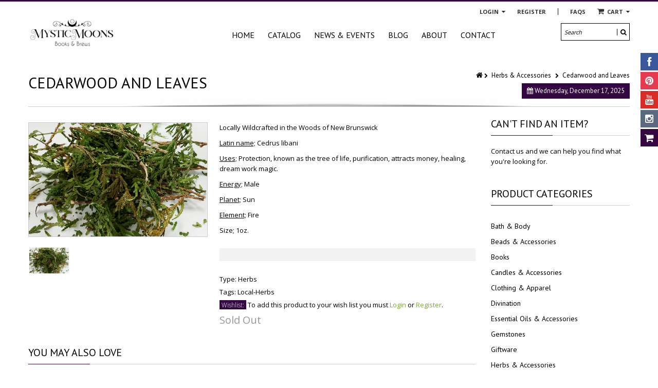

--- FILE ---
content_type: text/html; charset=utf-8
request_url: https://www.mysticmoons.ca/products/cedar-wood-and-leaves-1oz-locally-wildcrafted
body_size: 21897
content:
<!doctype html>
<!--[if IE 8 ]>    <html lang="en" class="no-js ie8"> <![endif]-->
<!--[if (lt IE 8) ]>    <html lang="en" class="no-js ie7"> <![endif]-->
<!--[if (gt IE 9)|!(IE)]><!--> <html lang="en" class="no-js"> <!--<![endif]-->
<head>
  
  <link rel="shortcut icon" href="//www.mysticmoons.ca/cdn/shop/t/2/assets/favicon.png?v=56417227530490220431483374523" type="image/x-icon" />
  
  
  
  <link rel="apple-touch-icon-precomposed" href="//www.mysticmoons.ca/cdn/shop/t/2/assets/iphone_icon.png?v=20318053352968487701483374723" />
  
  
  
  <link rel="apple-touch-icon-precomposed" sizes="114x114" href="//www.mysticmoons.ca/cdn/shop/t/2/assets/iphone_icon_retina.png?v=114836350498128216841483374723" />
  
  
  
  <link rel="apple-touch-icon-precomposed" sizes="72x72" href="//www.mysticmoons.ca/cdn/shop/t/2/assets/ipad_icon.png?v=26132271041326003991483374734" />
  
  
  
  <link rel="apple-touch-icon-precomposed" sizes="144x144" href="//www.mysticmoons.ca/cdn/shop/t/2/assets/ipad_icon_retina.png?v=69620451347615294031483374536" />
  
  
  <meta charset="UTF-8">
  <meta http-equiv="Content-Type" content="text/html; charset=utf-8">
  <meta name="viewport" content="width=device-width, initial-scale=1, minimum-scale=1, maximum-scale=1" />
  <link rel="canonical" href="https://www.mysticmoons.ca/products/cedar-wood-and-leaves-1oz-locally-wildcrafted" />
  
  
  <meta name="description" content="Locally Wildcrafted in the Woods of New Brunswick Latin name; Cedrus libani Uses; Protection, known as the tree of life, purification, attracts money, healing, dream work magic.  Energy; Male Planet; Sun Element; Fire Size; 1oz." />
  
  
  
  <title>Cedarwood and Leaves | Mystic Moons Books &amp; Brews</title>
  
  
  


  <meta property="og:url" content="https://www.mysticmoons.ca/products/cedar-wood-and-leaves-1oz-locally-wildcrafted" />
  <meta property="og:title" content="Cedarwood and Leaves" />
  <meta property="og:description" content="Locally Wildcrafted in the Woods of New Brunswick
Latin name; Cedrus libani
Uses; Protection, known as the tree of life, purification, attracts money, healing, dream work magic. 
Energy; Male
Planet; Sun
Element; Fire
Size; 1oz." />
  <meta property="og:image" content="//www.mysticmoons.ca/cdn/shop/products/20201116_125623_medium.jpg?v=1605545058" />

  
   
  <link href='//fonts.googleapis.com/css?family=PT+Sans:300,400,700' rel='stylesheet' type='text/css'>
  
  
   
  <link href='//fonts.googleapis.com/css?family=Open+Sans:300,400,700' rel='stylesheet' type='text/css'>
  
  
  <!--[if IE 8 ]> <link href="//www.mysticmoons.ca/cdn/shop/t/2/assets/ie8.css?v=34241606194775417601453828577" rel="stylesheet" type="text/css" media="all" /> <![endif]-->
  
  <link href="//netdna.bootstrapcdn.com/font-awesome/3.2.1/css/font-awesome.min.css" rel="stylesheet" type="text/css" media="all" />
  
  <link href="//www.mysticmoons.ca/cdn/shop/t/2/assets/animate.min.css?v=26015726645408109341453828568" rel="stylesheet" type="text/css" media="all" />
  <link href="//www.mysticmoons.ca/cdn/shop/t/2/assets/kumi.plugins.css?v=98865602708626455071453828578" rel="stylesheet" type="text/css" media="all" />
  
  
  
  
  <link href="//www.mysticmoons.ca/cdn/shop/t/2/assets/jquery.owl.carousel.css?v=69644300286573229081674755416" rel="stylesheet" type="text/css" media="all" />
  <link href="//www.mysticmoons.ca/cdn/shop/t/2/assets/jquery.fancybox.css?v=137390351442020403991674755417" rel="stylesheet" type="text/css" media="all" />
  <link href="//www.mysticmoons.ca/cdn/shop/t/2/assets/jquery.fancybox-buttons.css?v=61589404403822016811674755416" rel="stylesheet" type="text/css" media="all" />

  <link href="//www.mysticmoons.ca/cdn/shop/t/2/assets/bootstrap.min.css?v=142213545305940173101453828577" rel="stylesheet" type="text/css" media="all" />
  <link href="//www.mysticmoons.ca/cdn/shop/t/2/assets/bootstrap-modal.css?v=68688658048210704821453828569" rel="stylesheet" type="text/css" media="all" />
  <link href="//www.mysticmoons.ca/cdn/shop/t/2/assets/bootstrap-switch.css?v=44898043042204622141453828569" rel="stylesheet" type="text/css" media="all" />
  
  <link href="//www.mysticmoons.ca/cdn/shop/t/2/assets/kumi.global.css?v=13989896640855869171628615106" rel="stylesheet" type="text/css" media="all" />
  <link href="//www.mysticmoons.ca/cdn/shop/t/2/assets/kumi.style.scss.css?v=35272375096718593861674755417" rel="stylesheet" type="text/css" media="all" />
  <link href="//www.mysticmoons.ca/cdn/shop/t/2/assets/kumi.media.css?v=178626425312373926931628611468" rel="stylesheet" type="text/css" media="all" />
  
  

  
  
  <script src="//www.mysticmoons.ca/cdn/shop/t/2/assets/jquery-1.8.2.min.js?v=16839718699480930611453828570" type="text/javascript"></script>
  <script src="//www.mysticmoons.ca/cdn/shop/t/2/assets/jquery.easing.1.3.js?v=87267849610611941221453828571" type="text/javascript"></script>
  
  <script src="//www.mysticmoons.ca/cdn/shop/t/2/assets/TweenMax.min.js?v=90624384621789474361453828575" type="text/javascript"></script>
  <script src="//www.mysticmoons.ca/cdn/shop/t/2/assets/kumi.animation.js?v=140107879276876137171453828573" type="text/javascript"></script>
  
  
  
  
  
  <script src="//www.mysticmoons.ca/cdn/shop/t/2/assets/bootstrap.min.js?v=65104011308103364271453828569" type="text/javascript"></script>
  <script src="//www.mysticmoons.ca/cdn/shop/t/2/assets/bootstrap-modal.js?v=12510494864028014301453828569" type="text/javascript"></script>
  <script src="//www.mysticmoons.ca/cdn/shop/t/2/assets/bootstrap-modalmanager.js?v=22736093669414834121453828569" type="text/javascript"></script>
  <script src="//www.mysticmoons.ca/cdn/shop/t/2/assets/bootstrap-switch.js?v=76735132754683128491453828569" type="text/javascript"></script>
  
  <script src="//www.mysticmoons.ca/cdn/shop/t/2/assets/modernizr.js?v=136554011001666959481453828573" type="text/javascript"></script>
  <script src="//www.mysticmoons.ca/cdn/shop/t/2/assets/kumi.plugins.js?v=117411142403871221381453828578" type="text/javascript"></script>
  
  
  
  
    
      <script src="//www.mysticmoons.ca/cdn/shop/t/2/assets/jquery.elevatezoom.min.js?v=34327592206210794491453828571" type="text/javascript"></script>
    
  
  
  <script src="//www.mysticmoons.ca/cdn/shop/t/2/assets/jquery.appear.js?v=62110238356961602371453828570" type="text/javascript"></script>
  
  <script src="//www.mysticmoons.ca/cdn/shop/t/2/assets/jquery.smoothscroll.js?v=111037732245179092881453828573" type="text/javascript"></script>
  
  <script src="//www.mysticmoons.ca/cdn/shop/t/2/assets/jquery.imagesloaded.min.js?v=87590947715040177931453828572" type="text/javascript"></script>
  <script src="//www.mysticmoons.ca/cdn/shop/t/2/assets/jquery.hoverIntent.min.js?v=29175521564566609461453828572" type="text/javascript"></script>
  <script src="//www.mysticmoons.ca/cdn/shop/t/2/assets/jquery.owl.carousel.min.js?v=128556551344874541741453828572" type="text/javascript"></script>
  <script src="//www.mysticmoons.ca/cdn/shop/t/2/assets/jquery.fancybox.pack.js?v=98388074616830255951453828572" type="text/javascript"></script>
  <script src="//www.mysticmoons.ca/cdn/shop/t/2/assets/jquery.fancybox-buttons.js?v=55176213373343787281453828572" type="text/javascript"></script>
  
  <script src="//www.mysticmoons.ca/cdn/shop/t/2/assets/jquery.plugin.min.js?v=84380773999872536741453828572" type="text/javascript"></script>
  <script src="//www.mysticmoons.ca/cdn/shop/t/2/assets/jquery.countdown.min.js?v=11523271478596468241453828571" type="text/javascript"></script>
  
  
  	<script src="//www.mysticmoons.ca/cdn/shop/t/2/assets/notify.min.js?v=164200119215704402431453828574" type="text/javascript"></script>
  
  
  <script src="//www.mysticmoons.ca/cdn/shop/t/2/assets/kumi.global.js?v=92376697888702936951453828578" type="text/javascript"></script>
  <script src="//www.mysticmoons.ca/cdn/shopifycloud/storefront/assets/themes_support/api.jquery-7ab1a3a4.js" type="text/javascript"></script>
  <script type="text/javascript">
  Shopify.updateCartInfo = function(cart, cart_summary_id, cart_count_id) {
    if ((typeof cart_summary_id) === 'string') {
      var cart_summary = jQuery('#' + cart_summary_id);
      if (cart_summary.length) {
        // Start from scratch.
        cart_summary.empty();
        // Pull it all out.
        
        jQuery.each(cart, function(key, value) {
          if (key === 'items') {
            
            if (value.length) {
              jQuery('<div class="items control-container"></div>').appendTo(cart_summary);
              var table = jQuery('#' + cart_summary_id + ' div.items');
              
              jQuery.each(value, function(i, item) {
                jQuery('<div class="row-fluid control-group"><div class="span4 cart-left"><a class="cart-close" title="Remove" href="javascript:;" onclick="Shopify.removeItem(' + item.variant_id + ')"><i class="icon-remove-circle"></i></a><a class="cart-image" href="' + item.url + '"><img src="' + Shopify.resizeImage(item.image, 'small') + '" alt="" title=""/></a></div><div class="span8 text-left cart-right"><div class="cart-title uppercase"><a href="' + item.url + '"><h4>' + item.title + '</h4></a></div><div class="cart-prices"><strong>' + Shopify.formatMoney(item.price, "${{amount}}") + '</strong> x ' + item.quantity + '</div></div></div>').appendTo(table);
              });
              
              jQuery('<div class="actions control-container"></div>').appendTo(cart_summary);
              var action = jQuery('#' + cart_summary_id + ' div.actions');
              jQuery('<div class="row-fluid"><div class="span4"><span class="uppercase">Total</span></div><div class="span8 text-left"><strong>' + Shopify.formatMoney(cart.total_price, "${{amount}}") + '</strong></div></div>').appendTo(action);
              jQuery('<div class="last text-left"><a class="btn btn-1" href="/checkout">Checkout</a><a class="btn btn-2" href="/cart">View Cart</button></div>').appendTo(action);
            }
            else {
              jQuery('<div class="row-fluid text-center empty"><em>Your shopping cart is empty. Check out our <a href="/collections/all">catalog</a> to see what\'s available.</em></div>').appendTo(cart_summary);
            }
          }
        });
      }
    }
    // Update cart count.
    if ($('#social-cart-num').length) {
      $('#social-cart-num').html(cart.item_count);
    }
    
    /* Update cart info */
    updateCartDesc(cart);
  };
  
  
  // Update Cart
  Shopify.onCartUpdate = function(cart) {
    Shopify.updateCartInfo(cart, 'cart-info', 'shopping-cart');
  };
  
  
  // Remove item
  Shopify.removeItem = function(variant_id, callback) {
    
    /* Show loading in Cart info */
    $('#umbrella .cart-loading').removeClass('hide');
    
    var params = {
      type: 'POST',
      url: '/cart/change.js',
      data:  'quantity=0&id='+variant_id,
      dataType: 'json',
      success: function(cart) { 
      if ((typeof callback) === 'function') {
      callback(cart);
    }
    else {
      Shopify.onCartUpdate(cart);
    }
  },
    error: function(XMLHttpRequest, textStatus) {
      Shopify.onError(XMLHttpRequest, textStatus);
    }
  };
  jQuery.ajax(params);
  };
  
  function updateCartDesc(data){
    var $cartNumberText = $('#umbrella .number');
    
    switch(data.item_count){
      case 0:
        $cartNumberText.text('0');
        break;
      case 1:
        $cartNumberText.text('1');
        break;
      default:
        $cartNumberText.text(data.item_count);
        break;
    }
    
    
    
     /* Hide loading in Cart info */
     $('#umbrella .cart-loading').addClass('hide');
     }
     
     $(window).load(function() {
       // Let's get the cart and show what's in it in the cart box.	
       Shopify.getCart(function(cart) {
         
         Shopify.updateCartInfo(cart, 'cart-info');		
       });
     });
     
     /* customer address helper */
     Shopify.CustomerAddress = {
       toggleForm: function(id) {
         var editEl = document.getElementById('edit_address_'+id);
         var toolEl = document.getElementById('tool_address_'+id);      
         editEl.style.display = editEl.style.display == 'none' ? '' : 'none';
         return false;    
       },
       
       toggleNewForm: function() {
         var el = document.getElementById('add_address');
         el.style.display = el.style.display == 'none' ? '' : 'none';
         return false;
       },
       
       destroy: function(id, confirm_msg) {
         if (confirm(confirm_msg || "Are you sure you wish to delete this address?")) {
           Shopify.postLink('/account/addresses/'+id, {'parameters': {'_method': 'delete'}});
         }      
       }
     }
     
</script>
  
  <script src="//www.mysticmoons.ca/cdn/shop/t/2/assets/kumi.script.js?v=26053656988180412811674755416" type="text/javascript"></script>
  
  <script>window.performance && window.performance.mark && window.performance.mark('shopify.content_for_header.start');</script><meta id="shopify-digital-wallet" name="shopify-digital-wallet" content="/11407958/digital_wallets/dialog">
<meta name="shopify-checkout-api-token" content="cd2e669aa6b7a0a83caf88d368edd999">
<meta id="in-context-paypal-metadata" data-shop-id="11407958" data-venmo-supported="false" data-environment="production" data-locale="en_US" data-paypal-v4="true" data-currency="CAD">
<link rel="alternate" type="application/json+oembed" href="https://www.mysticmoons.ca/products/cedar-wood-and-leaves-1oz-locally-wildcrafted.oembed">
<script async="async" src="/checkouts/internal/preloads.js?locale=en-CA"></script>
<script id="shopify-features" type="application/json">{"accessToken":"cd2e669aa6b7a0a83caf88d368edd999","betas":["rich-media-storefront-analytics"],"domain":"www.mysticmoons.ca","predictiveSearch":true,"shopId":11407958,"locale":"en"}</script>
<script>var Shopify = Shopify || {};
Shopify.shop = "mystic-moons.myshopify.com";
Shopify.locale = "en";
Shopify.currency = {"active":"CAD","rate":"1.0"};
Shopify.country = "CA";
Shopify.theme = {"name":"kumi-quickshop-v1-3-6","id":90693383,"schema_name":null,"schema_version":null,"theme_store_id":null,"role":"main"};
Shopify.theme.handle = "null";
Shopify.theme.style = {"id":null,"handle":null};
Shopify.cdnHost = "www.mysticmoons.ca/cdn";
Shopify.routes = Shopify.routes || {};
Shopify.routes.root = "/";</script>
<script type="module">!function(o){(o.Shopify=o.Shopify||{}).modules=!0}(window);</script>
<script>!function(o){function n(){var o=[];function n(){o.push(Array.prototype.slice.apply(arguments))}return n.q=o,n}var t=o.Shopify=o.Shopify||{};t.loadFeatures=n(),t.autoloadFeatures=n()}(window);</script>
<script id="shop-js-analytics" type="application/json">{"pageType":"product"}</script>
<script defer="defer" async type="module" src="//www.mysticmoons.ca/cdn/shopifycloud/shop-js/modules/v2/client.init-shop-cart-sync_DGjqyID6.en.esm.js"></script>
<script defer="defer" async type="module" src="//www.mysticmoons.ca/cdn/shopifycloud/shop-js/modules/v2/chunk.common_CM5e3XYf.esm.js"></script>
<script type="module">
  await import("//www.mysticmoons.ca/cdn/shopifycloud/shop-js/modules/v2/client.init-shop-cart-sync_DGjqyID6.en.esm.js");
await import("//www.mysticmoons.ca/cdn/shopifycloud/shop-js/modules/v2/chunk.common_CM5e3XYf.esm.js");

  window.Shopify.SignInWithShop?.initShopCartSync?.({"fedCMEnabled":true,"windoidEnabled":true});

</script>
<script id="__st">var __st={"a":11407958,"offset":-14400,"reqid":"bf9df270-e55f-45e7-a435-d5836f4df7b9-1765970403","pageurl":"www.mysticmoons.ca\/products\/cedar-wood-and-leaves-1oz-locally-wildcrafted","u":"4460af30c51e","p":"product","rtyp":"product","rid":2228933820512};</script>
<script>window.ShopifyPaypalV4VisibilityTracking = true;</script>
<script id="captcha-bootstrap">!function(){'use strict';const t='contact',e='account',n='new_comment',o=[[t,t],['blogs',n],['comments',n],[t,'customer']],c=[[e,'customer_login'],[e,'guest_login'],[e,'recover_customer_password'],[e,'create_customer']],r=t=>t.map((([t,e])=>`form[action*='/${t}']:not([data-nocaptcha='true']) input[name='form_type'][value='${e}']`)).join(','),a=t=>()=>t?[...document.querySelectorAll(t)].map((t=>t.form)):[];function s(){const t=[...o],e=r(t);return a(e)}const i='password',u='form_key',d=['recaptcha-v3-token','g-recaptcha-response','h-captcha-response',i],f=()=>{try{return window.sessionStorage}catch{return}},m='__shopify_v',_=t=>t.elements[u];function p(t,e,n=!1){try{const o=window.sessionStorage,c=JSON.parse(o.getItem(e)),{data:r}=function(t){const{data:e,action:n}=t;return t[m]||n?{data:e,action:n}:{data:t,action:n}}(c);for(const[e,n]of Object.entries(r))t.elements[e]&&(t.elements[e].value=n);n&&o.removeItem(e)}catch(o){console.error('form repopulation failed',{error:o})}}const l='form_type',E='cptcha';function T(t){t.dataset[E]=!0}const w=window,h=w.document,L='Shopify',v='ce_forms',y='captcha';let A=!1;((t,e)=>{const n=(g='f06e6c50-85a8-45c8-87d0-21a2b65856fe',I='https://cdn.shopify.com/shopifycloud/storefront-forms-hcaptcha/ce_storefront_forms_captcha_hcaptcha.v1.5.2.iife.js',D={infoText:'Protected by hCaptcha',privacyText:'Privacy',termsText:'Terms'},(t,e,n)=>{const o=w[L][v],c=o.bindForm;if(c)return c(t,g,e,D).then(n);var r;o.q.push([[t,g,e,D],n]),r=I,A||(h.body.append(Object.assign(h.createElement('script'),{id:'captcha-provider',async:!0,src:r})),A=!0)});var g,I,D;w[L]=w[L]||{},w[L][v]=w[L][v]||{},w[L][v].q=[],w[L][y]=w[L][y]||{},w[L][y].protect=function(t,e){n(t,void 0,e),T(t)},Object.freeze(w[L][y]),function(t,e,n,w,h,L){const[v,y,A,g]=function(t,e,n){const i=e?o:[],u=t?c:[],d=[...i,...u],f=r(d),m=r(i),_=r(d.filter((([t,e])=>n.includes(e))));return[a(f),a(m),a(_),s()]}(w,h,L),I=t=>{const e=t.target;return e instanceof HTMLFormElement?e:e&&e.form},D=t=>v().includes(t);t.addEventListener('submit',(t=>{const e=I(t);if(!e)return;const n=D(e)&&!e.dataset.hcaptchaBound&&!e.dataset.recaptchaBound,o=_(e),c=g().includes(e)&&(!o||!o.value);(n||c)&&t.preventDefault(),c&&!n&&(function(t){try{if(!f())return;!function(t){const e=f();if(!e)return;const n=_(t);if(!n)return;const o=n.value;o&&e.removeItem(o)}(t);const e=Array.from(Array(32),(()=>Math.random().toString(36)[2])).join('');!function(t,e){_(t)||t.append(Object.assign(document.createElement('input'),{type:'hidden',name:u})),t.elements[u].value=e}(t,e),function(t,e){const n=f();if(!n)return;const o=[...t.querySelectorAll(`input[type='${i}']`)].map((({name:t})=>t)),c=[...d,...o],r={};for(const[a,s]of new FormData(t).entries())c.includes(a)||(r[a]=s);n.setItem(e,JSON.stringify({[m]:1,action:t.action,data:r}))}(t,e)}catch(e){console.error('failed to persist form',e)}}(e),e.submit())}));const S=(t,e)=>{t&&!t.dataset[E]&&(n(t,e.some((e=>e===t))),T(t))};for(const o of['focusin','change'])t.addEventListener(o,(t=>{const e=I(t);D(e)&&S(e,y())}));const B=e.get('form_key'),M=e.get(l),P=B&&M;t.addEventListener('DOMContentLoaded',(()=>{const t=y();if(P)for(const e of t)e.elements[l].value===M&&p(e,B);[...new Set([...A(),...v().filter((t=>'true'===t.dataset.shopifyCaptcha))])].forEach((e=>S(e,t)))}))}(h,new URLSearchParams(w.location.search),n,t,e,['guest_login'])})(!0,!0)}();</script>
<script integrity="sha256-52AcMU7V7pcBOXWImdc/TAGTFKeNjmkeM1Pvks/DTgc=" data-source-attribution="shopify.loadfeatures" defer="defer" src="//www.mysticmoons.ca/cdn/shopifycloud/storefront/assets/storefront/load_feature-81c60534.js" crossorigin="anonymous"></script>
<script data-source-attribution="shopify.dynamic_checkout.dynamic.init">var Shopify=Shopify||{};Shopify.PaymentButton=Shopify.PaymentButton||{isStorefrontPortableWallets:!0,init:function(){window.Shopify.PaymentButton.init=function(){};var t=document.createElement("script");t.src="https://www.mysticmoons.ca/cdn/shopifycloud/portable-wallets/latest/portable-wallets.en.js",t.type="module",document.head.appendChild(t)}};
</script>
<script data-source-attribution="shopify.dynamic_checkout.buyer_consent">
  function portableWalletsHideBuyerConsent(e){var t=document.getElementById("shopify-buyer-consent"),n=document.getElementById("shopify-subscription-policy-button");t&&n&&(t.classList.add("hidden"),t.setAttribute("aria-hidden","true"),n.removeEventListener("click",e))}function portableWalletsShowBuyerConsent(e){var t=document.getElementById("shopify-buyer-consent"),n=document.getElementById("shopify-subscription-policy-button");t&&n&&(t.classList.remove("hidden"),t.removeAttribute("aria-hidden"),n.addEventListener("click",e))}window.Shopify?.PaymentButton&&(window.Shopify.PaymentButton.hideBuyerConsent=portableWalletsHideBuyerConsent,window.Shopify.PaymentButton.showBuyerConsent=portableWalletsShowBuyerConsent);
</script>
<script data-source-attribution="shopify.dynamic_checkout.cart.bootstrap">document.addEventListener("DOMContentLoaded",(function(){function t(){return document.querySelector("shopify-accelerated-checkout-cart, shopify-accelerated-checkout")}if(t())Shopify.PaymentButton.init();else{new MutationObserver((function(e,n){t()&&(Shopify.PaymentButton.init(),n.disconnect())})).observe(document.body,{childList:!0,subtree:!0})}}));
</script>
<link id="shopify-accelerated-checkout-styles" rel="stylesheet" media="screen" href="https://www.mysticmoons.ca/cdn/shopifycloud/portable-wallets/latest/accelerated-checkout-backwards-compat.css" crossorigin="anonymous">
<style id="shopify-accelerated-checkout-cart">
        #shopify-buyer-consent {
  margin-top: 1em;
  display: inline-block;
  width: 100%;
}

#shopify-buyer-consent.hidden {
  display: none;
}

#shopify-subscription-policy-button {
  background: none;
  border: none;
  padding: 0;
  text-decoration: underline;
  font-size: inherit;
  cursor: pointer;
}

#shopify-subscription-policy-button::before {
  box-shadow: none;
}

      </style>

<script>window.performance && window.performance.mark && window.performance.mark('shopify.content_for_header.end');</script>
  
<link href="https://monorail-edge.shopifysvc.com" rel="dns-prefetch">
<script>(function(){if ("sendBeacon" in navigator && "performance" in window) {try {var session_token_from_headers = performance.getEntriesByType('navigation')[0].serverTiming.find(x => x.name == '_s').description;} catch {var session_token_from_headers = undefined;}var session_cookie_matches = document.cookie.match(/_shopify_s=([^;]*)/);var session_token_from_cookie = session_cookie_matches && session_cookie_matches.length === 2 ? session_cookie_matches[1] : "";var session_token = session_token_from_headers || session_token_from_cookie || "";function handle_abandonment_event(e) {var entries = performance.getEntries().filter(function(entry) {return /monorail-edge.shopifysvc.com/.test(entry.name);});if (!window.abandonment_tracked && entries.length === 0) {window.abandonment_tracked = true;var currentMs = Date.now();var navigation_start = performance.timing.navigationStart;var payload = {shop_id: 11407958,url: window.location.href,navigation_start,duration: currentMs - navigation_start,session_token,page_type: "product"};window.navigator.sendBeacon("https://monorail-edge.shopifysvc.com/v1/produce", JSON.stringify({schema_id: "online_store_buyer_site_abandonment/1.1",payload: payload,metadata: {event_created_at_ms: currentMs,event_sent_at_ms: currentMs}}));}}window.addEventListener('pagehide', handle_abandonment_event);}}());</script>
<script id="web-pixels-manager-setup">(function e(e,d,r,n,o){if(void 0===o&&(o={}),!Boolean(null===(a=null===(i=window.Shopify)||void 0===i?void 0:i.analytics)||void 0===a?void 0:a.replayQueue)){var i,a;window.Shopify=window.Shopify||{};var t=window.Shopify;t.analytics=t.analytics||{};var s=t.analytics;s.replayQueue=[],s.publish=function(e,d,r){return s.replayQueue.push([e,d,r]),!0};try{self.performance.mark("wpm:start")}catch(e){}var l=function(){var e={modern:/Edge?\/(1{2}[4-9]|1[2-9]\d|[2-9]\d{2}|\d{4,})\.\d+(\.\d+|)|Firefox\/(1{2}[4-9]|1[2-9]\d|[2-9]\d{2}|\d{4,})\.\d+(\.\d+|)|Chrom(ium|e)\/(9{2}|\d{3,})\.\d+(\.\d+|)|(Maci|X1{2}).+ Version\/(15\.\d+|(1[6-9]|[2-9]\d|\d{3,})\.\d+)([,.]\d+|)( \(\w+\)|)( Mobile\/\w+|) Safari\/|Chrome.+OPR\/(9{2}|\d{3,})\.\d+\.\d+|(CPU[ +]OS|iPhone[ +]OS|CPU[ +]iPhone|CPU IPhone OS|CPU iPad OS)[ +]+(15[._]\d+|(1[6-9]|[2-9]\d|\d{3,})[._]\d+)([._]\d+|)|Android:?[ /-](13[3-9]|1[4-9]\d|[2-9]\d{2}|\d{4,})(\.\d+|)(\.\d+|)|Android.+Firefox\/(13[5-9]|1[4-9]\d|[2-9]\d{2}|\d{4,})\.\d+(\.\d+|)|Android.+Chrom(ium|e)\/(13[3-9]|1[4-9]\d|[2-9]\d{2}|\d{4,})\.\d+(\.\d+|)|SamsungBrowser\/([2-9]\d|\d{3,})\.\d+/,legacy:/Edge?\/(1[6-9]|[2-9]\d|\d{3,})\.\d+(\.\d+|)|Firefox\/(5[4-9]|[6-9]\d|\d{3,})\.\d+(\.\d+|)|Chrom(ium|e)\/(5[1-9]|[6-9]\d|\d{3,})\.\d+(\.\d+|)([\d.]+$|.*Safari\/(?![\d.]+ Edge\/[\d.]+$))|(Maci|X1{2}).+ Version\/(10\.\d+|(1[1-9]|[2-9]\d|\d{3,})\.\d+)([,.]\d+|)( \(\w+\)|)( Mobile\/\w+|) Safari\/|Chrome.+OPR\/(3[89]|[4-9]\d|\d{3,})\.\d+\.\d+|(CPU[ +]OS|iPhone[ +]OS|CPU[ +]iPhone|CPU IPhone OS|CPU iPad OS)[ +]+(10[._]\d+|(1[1-9]|[2-9]\d|\d{3,})[._]\d+)([._]\d+|)|Android:?[ /-](13[3-9]|1[4-9]\d|[2-9]\d{2}|\d{4,})(\.\d+|)(\.\d+|)|Mobile Safari.+OPR\/([89]\d|\d{3,})\.\d+\.\d+|Android.+Firefox\/(13[5-9]|1[4-9]\d|[2-9]\d{2}|\d{4,})\.\d+(\.\d+|)|Android.+Chrom(ium|e)\/(13[3-9]|1[4-9]\d|[2-9]\d{2}|\d{4,})\.\d+(\.\d+|)|Android.+(UC? ?Browser|UCWEB|U3)[ /]?(15\.([5-9]|\d{2,})|(1[6-9]|[2-9]\d|\d{3,})\.\d+)\.\d+|SamsungBrowser\/(5\.\d+|([6-9]|\d{2,})\.\d+)|Android.+MQ{2}Browser\/(14(\.(9|\d{2,})|)|(1[5-9]|[2-9]\d|\d{3,})(\.\d+|))(\.\d+|)|K[Aa][Ii]OS\/(3\.\d+|([4-9]|\d{2,})\.\d+)(\.\d+|)/},d=e.modern,r=e.legacy,n=navigator.userAgent;return n.match(d)?"modern":n.match(r)?"legacy":"unknown"}(),u="modern"===l?"modern":"legacy",c=(null!=n?n:{modern:"",legacy:""})[u],f=function(e){return[e.baseUrl,"/wpm","/b",e.hashVersion,"modern"===e.buildTarget?"m":"l",".js"].join("")}({baseUrl:d,hashVersion:r,buildTarget:u}),m=function(e){var d=e.version,r=e.bundleTarget,n=e.surface,o=e.pageUrl,i=e.monorailEndpoint;return{emit:function(e){var a=e.status,t=e.errorMsg,s=(new Date).getTime(),l=JSON.stringify({metadata:{event_sent_at_ms:s},events:[{schema_id:"web_pixels_manager_load/3.1",payload:{version:d,bundle_target:r,page_url:o,status:a,surface:n,error_msg:t},metadata:{event_created_at_ms:s}}]});if(!i)return console&&console.warn&&console.warn("[Web Pixels Manager] No Monorail endpoint provided, skipping logging."),!1;try{return self.navigator.sendBeacon.bind(self.navigator)(i,l)}catch(e){}var u=new XMLHttpRequest;try{return u.open("POST",i,!0),u.setRequestHeader("Content-Type","text/plain"),u.send(l),!0}catch(e){return console&&console.warn&&console.warn("[Web Pixels Manager] Got an unhandled error while logging to Monorail."),!1}}}}({version:r,bundleTarget:l,surface:e.surface,pageUrl:self.location.href,monorailEndpoint:e.monorailEndpoint});try{o.browserTarget=l,function(e){var d=e.src,r=e.async,n=void 0===r||r,o=e.onload,i=e.onerror,a=e.sri,t=e.scriptDataAttributes,s=void 0===t?{}:t,l=document.createElement("script"),u=document.querySelector("head"),c=document.querySelector("body");if(l.async=n,l.src=d,a&&(l.integrity=a,l.crossOrigin="anonymous"),s)for(var f in s)if(Object.prototype.hasOwnProperty.call(s,f))try{l.dataset[f]=s[f]}catch(e){}if(o&&l.addEventListener("load",o),i&&l.addEventListener("error",i),u)u.appendChild(l);else{if(!c)throw new Error("Did not find a head or body element to append the script");c.appendChild(l)}}({src:f,async:!0,onload:function(){if(!function(){var e,d;return Boolean(null===(d=null===(e=window.Shopify)||void 0===e?void 0:e.analytics)||void 0===d?void 0:d.initialized)}()){var d=window.webPixelsManager.init(e)||void 0;if(d){var r=window.Shopify.analytics;r.replayQueue.forEach((function(e){var r=e[0],n=e[1],o=e[2];d.publishCustomEvent(r,n,o)})),r.replayQueue=[],r.publish=d.publishCustomEvent,r.visitor=d.visitor,r.initialized=!0}}},onerror:function(){return m.emit({status:"failed",errorMsg:"".concat(f," has failed to load")})},sri:function(e){var d=/^sha384-[A-Za-z0-9+/=]+$/;return"string"==typeof e&&d.test(e)}(c)?c:"",scriptDataAttributes:o}),m.emit({status:"loading"})}catch(e){m.emit({status:"failed",errorMsg:(null==e?void 0:e.message)||"Unknown error"})}}})({shopId: 11407958,storefrontBaseUrl: "https://www.mysticmoons.ca",extensionsBaseUrl: "https://extensions.shopifycdn.com/cdn/shopifycloud/web-pixels-manager",monorailEndpoint: "https://monorail-edge.shopifysvc.com/unstable/produce_batch",surface: "storefront-renderer",enabledBetaFlags: ["2dca8a86"],webPixelsConfigList: [{"id":"71467247","eventPayloadVersion":"v1","runtimeContext":"LAX","scriptVersion":"1","type":"CUSTOM","privacyPurposes":["MARKETING"],"name":"Meta pixel (migrated)"},{"id":"89293039","eventPayloadVersion":"v1","runtimeContext":"LAX","scriptVersion":"1","type":"CUSTOM","privacyPurposes":["ANALYTICS"],"name":"Google Analytics tag (migrated)"},{"id":"shopify-app-pixel","configuration":"{}","eventPayloadVersion":"v1","runtimeContext":"STRICT","scriptVersion":"0450","apiClientId":"shopify-pixel","type":"APP","privacyPurposes":["ANALYTICS","MARKETING"]},{"id":"shopify-custom-pixel","eventPayloadVersion":"v1","runtimeContext":"LAX","scriptVersion":"0450","apiClientId":"shopify-pixel","type":"CUSTOM","privacyPurposes":["ANALYTICS","MARKETING"]}],isMerchantRequest: false,initData: {"shop":{"name":"Mystic Moons Books \u0026 Brews","paymentSettings":{"currencyCode":"CAD"},"myshopifyDomain":"mystic-moons.myshopify.com","countryCode":"CA","storefrontUrl":"https:\/\/www.mysticmoons.ca"},"customer":null,"cart":null,"checkout":null,"productVariants":[{"price":{"amount":13.5,"currencyCode":"CAD"},"product":{"title":"Cedarwood and Leaves","vendor":"Earth Wytch","id":"2228933820512","untranslatedTitle":"Cedarwood and Leaves","url":"\/products\/cedar-wood-and-leaves-1oz-locally-wildcrafted","type":"Herbs"},"id":"19873122844768","image":{"src":"\/\/www.mysticmoons.ca\/cdn\/shop\/products\/20201116_125623.jpg?v=1605545058"},"sku":"1147","title":"Default Title","untranslatedTitle":"Default Title"}],"purchasingCompany":null},},"https://www.mysticmoons.ca/cdn","ae1676cfwd2530674p4253c800m34e853cb",{"modern":"","legacy":""},{"shopId":"11407958","storefrontBaseUrl":"https:\/\/www.mysticmoons.ca","extensionBaseUrl":"https:\/\/extensions.shopifycdn.com\/cdn\/shopifycloud\/web-pixels-manager","surface":"storefront-renderer","enabledBetaFlags":"[\"2dca8a86\"]","isMerchantRequest":"false","hashVersion":"ae1676cfwd2530674p4253c800m34e853cb","publish":"custom","events":"[[\"page_viewed\",{}],[\"product_viewed\",{\"productVariant\":{\"price\":{\"amount\":13.5,\"currencyCode\":\"CAD\"},\"product\":{\"title\":\"Cedarwood and Leaves\",\"vendor\":\"Earth Wytch\",\"id\":\"2228933820512\",\"untranslatedTitle\":\"Cedarwood and Leaves\",\"url\":\"\/products\/cedar-wood-and-leaves-1oz-locally-wildcrafted\",\"type\":\"Herbs\"},\"id\":\"19873122844768\",\"image\":{\"src\":\"\/\/www.mysticmoons.ca\/cdn\/shop\/products\/20201116_125623.jpg?v=1605545058\"},\"sku\":\"1147\",\"title\":\"Default Title\",\"untranslatedTitle\":\"Default Title\"}}]]"});</script><script>
  window.ShopifyAnalytics = window.ShopifyAnalytics || {};
  window.ShopifyAnalytics.meta = window.ShopifyAnalytics.meta || {};
  window.ShopifyAnalytics.meta.currency = 'CAD';
  var meta = {"product":{"id":2228933820512,"gid":"gid:\/\/shopify\/Product\/2228933820512","vendor":"Earth Wytch","type":"Herbs","variants":[{"id":19873122844768,"price":1350,"name":"Cedarwood and Leaves","public_title":null,"sku":"1147"}],"remote":false},"page":{"pageType":"product","resourceType":"product","resourceId":2228933820512}};
  for (var attr in meta) {
    window.ShopifyAnalytics.meta[attr] = meta[attr];
  }
</script>
<script class="analytics">
  (function () {
    var customDocumentWrite = function(content) {
      var jquery = null;

      if (window.jQuery) {
        jquery = window.jQuery;
      } else if (window.Checkout && window.Checkout.$) {
        jquery = window.Checkout.$;
      }

      if (jquery) {
        jquery('body').append(content);
      }
    };

    var hasLoggedConversion = function(token) {
      if (token) {
        return document.cookie.indexOf('loggedConversion=' + token) !== -1;
      }
      return false;
    }

    var setCookieIfConversion = function(token) {
      if (token) {
        var twoMonthsFromNow = new Date(Date.now());
        twoMonthsFromNow.setMonth(twoMonthsFromNow.getMonth() + 2);

        document.cookie = 'loggedConversion=' + token + '; expires=' + twoMonthsFromNow;
      }
    }

    var trekkie = window.ShopifyAnalytics.lib = window.trekkie = window.trekkie || [];
    if (trekkie.integrations) {
      return;
    }
    trekkie.methods = [
      'identify',
      'page',
      'ready',
      'track',
      'trackForm',
      'trackLink'
    ];
    trekkie.factory = function(method) {
      return function() {
        var args = Array.prototype.slice.call(arguments);
        args.unshift(method);
        trekkie.push(args);
        return trekkie;
      };
    };
    for (var i = 0; i < trekkie.methods.length; i++) {
      var key = trekkie.methods[i];
      trekkie[key] = trekkie.factory(key);
    }
    trekkie.load = function(config) {
      trekkie.config = config || {};
      trekkie.config.initialDocumentCookie = document.cookie;
      var first = document.getElementsByTagName('script')[0];
      var script = document.createElement('script');
      script.type = 'text/javascript';
      script.onerror = function(e) {
        var scriptFallback = document.createElement('script');
        scriptFallback.type = 'text/javascript';
        scriptFallback.onerror = function(error) {
                var Monorail = {
      produce: function produce(monorailDomain, schemaId, payload) {
        var currentMs = new Date().getTime();
        var event = {
          schema_id: schemaId,
          payload: payload,
          metadata: {
            event_created_at_ms: currentMs,
            event_sent_at_ms: currentMs
          }
        };
        return Monorail.sendRequest("https://" + monorailDomain + "/v1/produce", JSON.stringify(event));
      },
      sendRequest: function sendRequest(endpointUrl, payload) {
        // Try the sendBeacon API
        if (window && window.navigator && typeof window.navigator.sendBeacon === 'function' && typeof window.Blob === 'function' && !Monorail.isIos12()) {
          var blobData = new window.Blob([payload], {
            type: 'text/plain'
          });

          if (window.navigator.sendBeacon(endpointUrl, blobData)) {
            return true;
          } // sendBeacon was not successful

        } // XHR beacon

        var xhr = new XMLHttpRequest();

        try {
          xhr.open('POST', endpointUrl);
          xhr.setRequestHeader('Content-Type', 'text/plain');
          xhr.send(payload);
        } catch (e) {
          console.log(e);
        }

        return false;
      },
      isIos12: function isIos12() {
        return window.navigator.userAgent.lastIndexOf('iPhone; CPU iPhone OS 12_') !== -1 || window.navigator.userAgent.lastIndexOf('iPad; CPU OS 12_') !== -1;
      }
    };
    Monorail.produce('monorail-edge.shopifysvc.com',
      'trekkie_storefront_load_errors/1.1',
      {shop_id: 11407958,
      theme_id: 90693383,
      app_name: "storefront",
      context_url: window.location.href,
      source_url: "//www.mysticmoons.ca/cdn/s/trekkie.storefront.23b90327a0b2c94129db92772d2925a9b88e09c5.min.js"});

        };
        scriptFallback.async = true;
        scriptFallback.src = '//www.mysticmoons.ca/cdn/s/trekkie.storefront.23b90327a0b2c94129db92772d2925a9b88e09c5.min.js';
        first.parentNode.insertBefore(scriptFallback, first);
      };
      script.async = true;
      script.src = '//www.mysticmoons.ca/cdn/s/trekkie.storefront.23b90327a0b2c94129db92772d2925a9b88e09c5.min.js';
      first.parentNode.insertBefore(script, first);
    };
    trekkie.load(
      {"Trekkie":{"appName":"storefront","development":false,"defaultAttributes":{"shopId":11407958,"isMerchantRequest":null,"themeId":90693383,"themeCityHash":"15164076301068580258","contentLanguage":"en","currency":"CAD","eventMetadataId":"b199c7f3-1b71-41c3-add8-304d081af492"},"isServerSideCookieWritingEnabled":true,"monorailRegion":"shop_domain","enabledBetaFlags":["65f19447"]},"Session Attribution":{},"S2S":{"facebookCapiEnabled":false,"source":"trekkie-storefront-renderer","apiClientId":580111}}
    );

    var loaded = false;
    trekkie.ready(function() {
      if (loaded) return;
      loaded = true;

      window.ShopifyAnalytics.lib = window.trekkie;

      var originalDocumentWrite = document.write;
      document.write = customDocumentWrite;
      try { window.ShopifyAnalytics.merchantGoogleAnalytics.call(this); } catch(error) {};
      document.write = originalDocumentWrite;

      window.ShopifyAnalytics.lib.page(null,{"pageType":"product","resourceType":"product","resourceId":2228933820512,"shopifyEmitted":true});

      var match = window.location.pathname.match(/checkouts\/(.+)\/(thank_you|post_purchase)/)
      var token = match? match[1]: undefined;
      if (!hasLoggedConversion(token)) {
        setCookieIfConversion(token);
        window.ShopifyAnalytics.lib.track("Viewed Product",{"currency":"CAD","variantId":19873122844768,"productId":2228933820512,"productGid":"gid:\/\/shopify\/Product\/2228933820512","name":"Cedarwood and Leaves","price":"13.50","sku":"1147","brand":"Earth Wytch","variant":null,"category":"Herbs","nonInteraction":true,"remote":false},undefined,undefined,{"shopifyEmitted":true});
      window.ShopifyAnalytics.lib.track("monorail:\/\/trekkie_storefront_viewed_product\/1.1",{"currency":"CAD","variantId":19873122844768,"productId":2228933820512,"productGid":"gid:\/\/shopify\/Product\/2228933820512","name":"Cedarwood and Leaves","price":"13.50","sku":"1147","brand":"Earth Wytch","variant":null,"category":"Herbs","nonInteraction":true,"remote":false,"referer":"https:\/\/www.mysticmoons.ca\/products\/cedar-wood-and-leaves-1oz-locally-wildcrafted"});
      }
    });


        var eventsListenerScript = document.createElement('script');
        eventsListenerScript.async = true;
        eventsListenerScript.src = "//www.mysticmoons.ca/cdn/shopifycloud/storefront/assets/shop_events_listener-3da45d37.js";
        document.getElementsByTagName('head')[0].appendChild(eventsListenerScript);

})();</script>
  <script>
  if (!window.ga || (window.ga && typeof window.ga !== 'function')) {
    window.ga = function ga() {
      (window.ga.q = window.ga.q || []).push(arguments);
      if (window.Shopify && window.Shopify.analytics && typeof window.Shopify.analytics.publish === 'function') {
        window.Shopify.analytics.publish("ga_stub_called", {}, {sendTo: "google_osp_migration"});
      }
      console.error("Shopify's Google Analytics stub called with:", Array.from(arguments), "\nSee https://help.shopify.com/manual/promoting-marketing/pixels/pixel-migration#google for more information.");
    };
    if (window.Shopify && window.Shopify.analytics && typeof window.Shopify.analytics.publish === 'function') {
      window.Shopify.analytics.publish("ga_stub_initialized", {}, {sendTo: "google_osp_migration"});
    }
  }
</script>
<script
  defer
  src="https://www.mysticmoons.ca/cdn/shopifycloud/perf-kit/shopify-perf-kit-2.1.2.min.js"
  data-application="storefront-renderer"
  data-shop-id="11407958"
  data-render-region="gcp-us-central1"
  data-page-type="product"
  data-theme-instance-id="90693383"
  data-theme-name=""
  data-theme-version=""
  data-monorail-region="shop_domain"
  data-resource-timing-sampling-rate="10"
  data-shs="true"
  data-shs-beacon="true"
  data-shs-export-with-fetch="true"
  data-shs-logs-sample-rate="1"
  data-shs-beacon-endpoint="https://www.mysticmoons.ca/api/collect"
></script>
</head>

<body class="templateProduct">
  
  <header id="header" class="fast-animated clearfix">
    <div class="overlay_header"></div>
    
    <div class="container container-responsive">
      <div class="row-fluid navigation_wrapper">
        
        
        
        <div class="span2">
          <div class="template-logo">
            <a href="https://www.mysticmoons.ca" title="Mystic Moons Books &amp; Brews">
              
              <img src="//www.mysticmoons.ca/cdn/shop/t/2/assets/logo.png?v=29026548939261010041628611466" alt="Mystic Moons Books &amp; Brews" />
              
            </a>
          </div>
        </div>
        
        <div class="span10 hidden-phone">
          <div class="row-fluid text-right">
  <div class="top_links">
    
  
  <ul id="accounts" class="inline">
    
    <li class="login dropdown-parent">
      
      <a id="loginButton" class="dropdown-toggle" data-toggle="dropdown" href="/account/login">
        Login
        <i class="icon-caret-down"></i>
      </a>
      
      <!-- Customer Account Login -->
      <div id="loginBox" class="dropdown-menu noclose" style="display:none;">
        <form method="post" action="/account/login" id="customer_login" accept-charset="UTF-8" data-login-with-shop-sign-in="true"><input type="hidden" name="form_type" value="customer_login" /><input type="hidden" name="utf8" value="✓" />
        
        <div id="bodyBox" class="text-left">
          <div class="control-container">
            <div class="control-group">
              <label for="customer_email_box" class="control-label">Email Address <span class="req">*</span></label>
              <input type="email" value="" name="customer[email]" id="customer_email_box" class="input-block-level" />
            </div>
            
            <div class="control-group">
              <label for="customer_password_box" class="control-label">Password <span class="req">*</span></label>
              <input type="password" value="" name="customer[password]" id="customer_password_box" class="input-block-level password" />
            </div>
            
            
            <div class="control-group last10">
              <button class="btn btn-1" type="submit">Login</button>
              <a class="btn btn-2" href="/account/register">Register</a>
            </div>
          </div>
        </div>
        </form>
      </div>
      
    </li>
     
    <li class="register">
     <a href="https://shopify.com/11407958/account?locale=en" id="customer_register_link">Register</a>
    </li>
    
    <li class="br">
      <span></span>
    </li>
    
  </ul>
  

  </div>
  <div class="top_links">
    <ul class="inline">
      
      <li>
        <a id="support" href="https://www.mysticmoons.ca/pages/faq">FAQs</a>
      </li>
      
      
      <li>
        <div id="umbrella">
          <div class="cart-link dropdown-parent">
            <a class="dropdown-toggle num-items-in-cart text-right dropdown-link" data-toggle="dropdown" href="/cart">
              
              <i class="icon-shopping-cart"></i>
              
              Cart
              <i class="icon-caret-down"></i>
            </a>
            
            
            <div class="dropdown-menu noclose" style="display:none;">
              <div class="cart-loading"></div>
              <div id="cart-info">
                <div class="temp"></div>
              </div>
            </div>
            
          </div>
        </div>
      </li>
      
      
      
    </ul>
  </div>
</div>

<div class="row-fluid">
  <div class="navigation span9">
    
    

<nav class="navbar">
  <div class="navbar-inner">
    <div class="container">
      <ul class="inline btn-navbar" data-toggle="collapse" data-target=".nav-collapse">
        <li>
          <span class="icon-bar"></span>
          <span class="icon-bar"></span>
          <span class="icon-bar"></span>
        </li>
        <li>Menu</li>
      </ul>

      <div class="nav-collapse collapse"> 
        <ul class="nav">
          
          
<li class="">
  
  <a href="/">
    
    Home
    
  </a>
  
</li>
          
          
<li class="">
  
  <a href="/collections/all">
    
    Catalog
    
  </a>
  
</li>
          
          
<li class="">
  
  <a href="/blogs/news">
    
    News & Events
    
  </a>
  
</li>
          
          
<li class="">
  
  <a href="https://magicalfuelforthesoul.wordpress.com/">
    
    Blog
    
  </a>
  
</li>
          
          
<li class="">
  
  <a href="/pages/about-us">
    
    About 
    
  </a>
  
</li>
          
          
<li class="">
  
  <a href="/pages/contact-us">
    
    Contact 
    
  </a>
  
</li>
          
        </ul>       
      </div>
    </div>
  </div>
</nav>

  </div>
  
  <div class="span3">
    
    
    <div class="search-wrapper">
      <form class="search-form border" action="/search" method="get">
        <input type="hidden" name="type" value="product" />
        <input id="input-ajax" type="text" class="input-block-level" name="q" value="" accesskey="4" autocomplete="off" placeholder="Search" />
        
        <button type="submit" class="search-submit btooltip" data-toggle="tooltip" data-placement="bottom" title="Search">
          <i class="icon-search"></i>
        </button>
        
      </form>
      
      <div id="result-ajax" class="dropdown-menu"><ul class="wrapper-ajax unstyled"></ul></div>
      
    </div>
    
  </div>
</div>
        </div>
        
        
        
        
        <div class="span10 visible-phone">
          <div class="row-fluid">
  <div class="is-mobile visible-phone">
    
    <ul class="inline">
      <li class="is-mobile-menu">
        <div class="navbar">
          <div class="btn-navbar" data-toggle="collapse" data-target=".is-mobile-nav">
            <span class="icon-bar"></span>
            <span class="icon-bar"></span>
            <span class="icon-bar"></span>
          </div>
        </div>
      </li>
      
      
      
      
      <li class="is-mobile-login">
        <div class="btn-group">
          <div class="dropdown-toggle" data-toggle="dropdown">
            <i class="sub-dropdown1"></i>
            <i class="sub-dropdown"></i>
            <i class="icon-user"></i>
          </div>
          <ul class="customer dropdown-menu">
            
            <li class="logout">
              <a href="/account/login">Login</a>
            </li>
            <li class="account">
              <a href="/account/register">Register</a>
            </li>
            
          </ul>
        </div>
      </li>
      
      
      
      
      
      
      
      
      
      <li class="is-mobile-search search-wrapper">
        <form class="search-form border" action="/search" method="get">
          <input type="hidden" name="type" value="product" />
          <input type="text" class="input-block-level input-search" name="q" value="" accesskey="4" autocomplete="off" placeholder="Search" />
          
          <i class="icon-search"></i>
          <i class="icon-remove"></i>
        </form>
      </li>
      
      
      
      
      
      <li class="is-mobile-cart">
        <a href="/cart"><i class="icon-shopping-cart"></i></a>
      </li>
      
    </ul>
  </div>
  
  <div class="navbar">
    <div class="nav-collapse collapse is-mobile-nav"> 
      <ul class="nav hoverMenuWrapper">
        
        
<li class="">
  
  <a href="/">
    
    Home
    
  </a>
  
</li>
        
        
<li class="">
  
  <a href="/collections/all">
    
    Catalog
    
  </a>
  
</li>
        
        
<li class="">
  
  <a href="/blogs/news">
    
    News & Events
    
  </a>
  
</li>
        
        
<li class="">
  
  <a href="https://magicalfuelforthesoul.wordpress.com/">
    
    Blog
    
  </a>
  
</li>
        
        
<li class="">
  
  <a href="/pages/about-us">
    
    About 
    
  </a>
  
</li>
        
        
<li class="">
  
  <a href="/pages/contact-us">
    
    Contact 
    
  </a>
  
</li>
        
      </ul>       
    </div>
  </div>
</div>
        </div>
      </div>
    </div>
  </header>
  
  <section id="module-content" class="clearfix">
    
    
    <div class="container container-responsive">
  <div id="breadcrumb" class="breadcrumb">
    <div class="shadow-down"></div>
    <div class="row-fluid">
      
      <div class="span6 pull-right text-right">
        <div class="breadcrumb-detail clearfix">
          <span itemscope itemtype="http://data-vocabulary.org/Breadcrumb">
            <a itemprop="url" href="/" class="homepage-link" title="Back to the frontpage">
              <span itemprop="title" class="hide">Mystic Moons Books &amp; Brews</span>
              <i class="icon-home"></i>
            </a>
          </span>
          
                      
          <i class="icon-chevron-right"></i>
          
          <span itemscope itemtype="http://data-vocabulary.org/Breadcrumb" class="hide">
            <a href="/collections/herbs-accessories" itemprop="url">
              <span itemprop="title">Herbs & Accessories</span>
            </a>
          </span>
          <a href="/collections/herbs-accessories" title="">Herbs & Accessories</a>
          
          
          <i class="icon-chevron-right"></i>
          <span itemscope itemtype="http://data-vocabulary.org/Breadcrumb" class="hide">
            <a href="/products/cedar-wood-and-leaves-1oz-locally-wildcrafted" itemprop="url">
              <span itemprop="title">Cedarwood and Leaves</span>
            </a>
          </span>
          <span class="page-title">Cedarwood and Leaves</span>
          
        </div>
        
        <div class="time hidden-phone">
          <i class="icon-calendar"></i>
          Wednesday, December 17, 2025
        </div>
      </div>
      
      <div class="span6 unmargin-left">
        <h1 class="hidden-phone">
          
          Cedarwood and Leaves
          
          
        </h1>
      </div>
      
    </div>
    <div class="shadow-up hidden-phone"></div>
  </div>
</div>
    
    
    
    <div class="container container-responsive">
      <div class="row-fluid">
        
        
        

<div id="col-main" class="span9">
  <div itemscope itemtype="http://schema.org/Product">
    <meta itemprop="url" content="https://www.mysticmoons.ca/products/cedar-wood-and-leaves-1oz-locally-wildcrafted" />
    <meta itemprop="name" content="Cedarwood and Leaves" />

    <div id="product" class="row-fluid clearfix">
      <div id="product-image" class="span5 product-image">
        <div class="product-image-wrapper">
          

          
          <a target="_blank" href="//www.mysticmoons.ca/cdn/shop/products/20201116_125623.jpg?v=1605545058" class="main-image elevatezoom">
            <img  itemprop="image" id="main-image" class="img-zoom img-responsive image-fly" src="//www.mysticmoons.ca/cdn/shop/products/20201116_125623.jpg?v=1605545058" alt="Cedarwood and Leaves" />
            <span class="main-image-bg"></span>
          </a>

          
          
          <div class="gallery_main_wrapper">
            
            <div id="gallery_main" class="hide product-image-thumb ">
              
              <a class="image-thumb active" href="//www.mysticmoons.ca/cdn/shop/products/20201116_125623.jpg?v=1605545058" data-image-zoom="//www.mysticmoons.ca/cdn/shop/products/20201116_125623.jpg?v=1605545058" data-image="//www.mysticmoons.ca/cdn/shop/products/20201116_125623.jpg?v=1605545058">
                <img src="//www.mysticmoons.ca/cdn/shop/products/20201116_125623_small.jpg?v=1605545058" alt="Cedarwood and Leaves" />
              </a>
              
            </div>
            
          </div>
          
          
        </div>

        
        
        
      </div>

      <div id="product-information" class="span7 product-information">

        
        <a class="smoothscroll" href="#shopify-product-reviews">
          <span class="shopify-product-reviews-badge" data-id="2228933820512"></span>
        </a>
        

        <div id="product-header" class="clearfix">

          
          <div itemprop="description" class="description text-left">
            <p>Locally Wildcrafted in the Woods of New Brunswick</p>
<p><u>Latin name;</u> Cedrus libani</p>
<p><u>Uses;</u> Protection, known as the tree of life, purification, attracts money, healing, dream work magic. </p>
<p><span style="text-decoration: underline;">Energy;</span> Male</p>
<p><span style="text-decoration: underline;">Planet;</span> Sun</p>
<p><span style="text-decoration: underline;">Element;</span> Fire</p>
<p>Size; 1oz.</p> 
          </div>
          

          

<div class="sharing clearfix">
  <div class="sharing-background"></div>
  
  <!-- AddThis Button BEGIN -->
  <ul class="sharing-wrapper unmargin inline addthis_toolbox addthis_default_style">
    
    
    <li class="social-item facebook">
      <a class="addthis_button_facebook_like" fb:like:layout="button_count"></a>
    </li>
    
    
    
    <li class="social-item tweet">
      <a class="addthis_button_tweet"></a>
    </li>
    
    
    
    
    
    <li class="social-item pinit">
      <a class="addthis_button_pinterest_pinit" pi:pinit:layout="horizontal"></a>
    </li>
    
    
    
  </ul>
  <script type="text/javascript" src="//s7.addthis.com/js/300/addthis_widget.js#pubid=xa-524e3ce23e45c111"></script>
  <!-- AddThis Button END -->
  
</div>


          

          <div class="relative">
            <ul class="unstyled">
              
              <li class="sku hide">
                <span>SKU: </span>
                <span id="sku"></span>
              </li>
              

              
              <li class="barcode hide">
                <span>Barcode: </span>
                <span id="barcode"></span>
              </li>
              


              

              
              <li class="type">
                <span>Type: </span>
                <span itemprop="brand">
                  <a href="/collections/types?q=Herbs" title="Herbs">Herbs</a>
                </span>
              </li>
              

              
              
              
              <li class="tags">
                <span>Tags: </span>
                
                <span itemprop="brand">
                  <a href="/collections/herbs-accessories/local-herbs">
                    
                    local-herbs
                    
                  </a>
                </span>
                
              </li>
              
              

              
              <li class="wlist">
                <span class="label label-2">Wishlist:</span>
                
	<p>To add this product to your wish list you must <a href="/account/login">Login</a> or <a href="/account/register">Register</a>.</p>


              </li>
              

              
              <li class="stock hide">
                <span>Stock: </span>
                <span id="stock"></span>
              </li>
              
            </ul>
          </div>

          

          <div itemprop="offers" itemscope itemtype="http://schema.org/Offer">
            
            
            <meta itemprop="priceCurrency" content="CAD" />

            
            <link itemprop="availability" href="http://schema.org/OutOfStock" />
            <meta itemprop="price" content="$13.50" />

            <div id="product-actions" class="sold-out">
              <div id="purchase">
                <p class="price">Sold Out</p>      
              </div>
            </div>      
            
          </div>
        </div>
      </div>
    </div>

    

    
    <div id="shopify-product-reviews" data-id="2228933820512"></div>
    
  </div>

  <!-- Related Products -->


  
  
  
  
  

<!-- Beneath Products -->




<div id="product-related-container" class="widget-wrapper clearfix">
  
  
  
  <div class="title-1">
    <span>YOU</span>
     MAY ALSO LOVE
  </div>
  
  <div id="product-related-wrapper">
    <div id="product-related" class="scroll clearfix">
      
      
      
      
      
      <div class="product animated" data-animation="fadeInUp" data-animation-delay="200">
      <div class="product-container count_holder_big text-center">
  
  
  
  
  <div class="row-fluid">
    <div class="product-images">
      
      
      <a href="/products/agrimony-1oz">
        
        <div class="front only">
          <img src="//www.mysticmoons.ca/cdn/shop/products/Argimony_medium.jpg?v=1470925056" class="main-image" alt="" />
        </div>
        
        
        
        
      </a>
      
      
      <div class="product-overlay-zoom hidden-phone">
        <a href="//www.mysticmoons.ca/cdn/shop/products/Argimony_1024x1024.jpg?v=1470925056" class="product-fancybox-buttons" data-fancybox-group="button-8466221639">
          <i class="icon-zoom-in  btooltip" data-toggle="tooltip" data-placement="top" title="zoom"></i>
        </a>
        
        <div class="hide">
          
        </div>
      </div>
      <div class="product-overlay-link hidden-phone">
        <span data-handle="agrimony-1oz" data-target="#quick-shop-modal" class="quick_shop">
          <i class="icon-eye-open btooltip" data-toggle="tooltip" data-placement="top" title="quick shop"></i>
        </span>
      </div>
    </div>
    
    <div class="product-contents">
      <div class="product-details">
        <div class="product-details-container">
          <h4 class="product-title">
            <a href="/collections/herbs-accessories/products/agrimony-1oz">  
            Agrimony 1oz.
            </a>
          </h4>
          
          
          <span class="shopify-product-reviews-badge" data-id="8466221639"></span>
          
          
          <div class="product-price">
            
                <span class="sold_out">Sold Out</span>
            
          </div>
          
          <p class="product-description text-left hide">
            Latin name; Agrimony eupatoria
Uses; Protection, sleep aid, all purpose, healer, hex breaker, anti-inflammatory
- Agrimony is often used in spells, rituals and mojo bags to protect from and expel negative energies and influences. 
Energy; Male
Planet; Jupiter
Element; Air
          </p>
        </div>
      </div>
      
      <div class="product-buttons">
        <div class="product-buttons-container clearfix">
          <form action="/cart/add" method="post" enctype="multipart/form-data">
            <div class="show_add_button">
              
              <div class="product-wait"></div>
              <a href="/collections/herbs-accessories/products/agrimony-1oz" class="add-to-cart"><i class="icon-shopping-cart"></i> Add to cart</a>
              
            </div>
            <select class="hide" name="id">
              
              <option value="27311047111">Default Title - $5.25</option>
              
            </select>
          </form>
          
          <div class="show_details_button">
            
		<a href="/account/login"><i class="icon-heart-empty"></i> Add to wishlist</a>

          </div>
        </div>
      </div>
    </div>
  </div>
</div>
      </div>
      
      
      
      
      
      
      
      <div class="product animated" data-animation="fadeInUp" data-animation-delay="400">
      <div class="product-container count_holder_big text-center">
  
  
  
  
  <div class="row-fluid">
    <div class="product-images">
      
      
      <a href="/products/angelica-root-1oz">
        
        <div class="front only">
          <img src="//www.mysticmoons.ca/cdn/shop/products/Angelica_Root_medium.jpg?v=1470924245" class="main-image" alt="" />
        </div>
        
        
        
        
      </a>
      
      
      <div class="product-overlay-zoom hidden-phone">
        <a href="//www.mysticmoons.ca/cdn/shop/products/Angelica_Root_1024x1024.jpg?v=1470924245" class="product-fancybox-buttons" data-fancybox-group="button-8466027591">
          <i class="icon-zoom-in  btooltip" data-toggle="tooltip" data-placement="top" title="zoom"></i>
        </a>
        
        <div class="hide">
          
        </div>
      </div>
      <div class="product-overlay-link hidden-phone">
        <span data-handle="angelica-root-1oz" data-target="#quick-shop-modal" class="quick_shop">
          <i class="icon-eye-open btooltip" data-toggle="tooltip" data-placement="top" title="quick shop"></i>
        </span>
      </div>
    </div>
    
    <div class="product-contents">
      <div class="product-details">
        <div class="product-details-container">
          <h4 class="product-title">
            <a href="/collections/herbs-accessories/products/angelica-root-1oz">  
            Angelica Root 1oz.
            </a>
          </h4>
          
          
          <span class="shopify-product-reviews-badge" data-id="8466027591"></span>
          
          
          <div class="product-price">
            
              
              
                <span class="price">$6.50</span>
              
            
          </div>
          
          <p class="product-description text-left hide">
            Latin name; Angelica archangelica
Uses; Healing, protection, provides strength to woman, good luck.
- Angelica has long been known as a healing and protect from harm.
Energy; Male
Planet; Sun
Element; Fire
          </p>
        </div>
      </div>
      
      <div class="product-buttons">
        <div class="product-buttons-container clearfix">
          <form action="/cart/add" method="post" enctype="multipart/form-data">
            <div class="show_add_button">
              
              <div class="product-wait"></div>
              <a href="/collections/herbs-accessories/products/angelica-root-1oz" class="add-to-cart"><i class="icon-shopping-cart"></i> Add to cart</a>
              
            </div>
            <select class="hide" name="id">
              
              <option value="27310219783">Default Title - $6.50</option>
              
            </select>
          </form>
          
          <div class="show_details_button">
            
		<a href="/account/login"><i class="icon-heart-empty"></i> Add to wishlist</a>

          </div>
        </div>
      </div>
    </div>
  </div>
</div>
      </div>
      
      
      
      
      
      
      
      <div class="product animated" data-animation="fadeInUp" data-animation-delay="600">
      <div class="product-container count_holder_big text-center">
  
  
  
  
  <div class="row-fluid">
    <div class="product-images">
      
      
      <a href="/products/anise-seed">
        
        <div class="front only">
          <img src="//www.mysticmoons.ca/cdn/shop/products/eefe243777795d35d155f9e61d162762_medium.jpeg?v=1561729197" class="main-image" alt="" />
        </div>
        
        
        
        
      </a>
      
      
      <div class="product-overlay-zoom hidden-phone">
        <a href="//www.mysticmoons.ca/cdn/shop/products/eefe243777795d35d155f9e61d162762_1024x1024.jpeg?v=1561729197" class="product-fancybox-buttons" data-fancybox-group="button-2078616485984">
          <i class="icon-zoom-in  btooltip" data-toggle="tooltip" data-placement="top" title="zoom"></i>
        </a>
        
        <div class="hide">
          
        </div>
      </div>
      <div class="product-overlay-link hidden-phone">
        <span data-handle="anise-seed" data-target="#quick-shop-modal" class="quick_shop">
          <i class="icon-eye-open btooltip" data-toggle="tooltip" data-placement="top" title="quick shop"></i>
        </span>
      </div>
    </div>
    
    <div class="product-contents">
      <div class="product-details">
        <div class="product-details-container">
          <h4 class="product-title">
            <a href="/collections/herbs-accessories/products/anise-seed">  
            Anise Seed
            </a>
          </h4>
          
          
          <span class="shopify-product-reviews-badge" data-id="2078616485984"></span>
          
          
          <div class="product-price">
            
              
              
                <span class="price">$4.00</span>
              
            
          </div>
          
          <p class="product-description text-left hide">
            Latin name; llicium verum
Uses; Wards off evil, happiness, stimulates psychic ability, protection and meditation
Energy; Male
Planet; Jupiter
Element; Air
          </p>
        </div>
      </div>
      
      <div class="product-buttons">
        <div class="product-buttons-container clearfix">
          <form action="/cart/add" method="post" enctype="multipart/form-data">
            <div class="show_add_button">
              
              <div class="product-wait"></div>
              <a href="/collections/herbs-accessories/products/anise-seed" class="add-to-cart"><i class="icon-shopping-cart"></i> Add to cart</a>
              
            </div>
            <select class="hide" name="id">
              
              <option value="19191207592032">Default Title - $4.00</option>
              
            </select>
          </form>
          
          <div class="show_details_button">
            
		<a href="/account/login"><i class="icon-heart-empty"></i> Add to wishlist</a>

          </div>
        </div>
      </div>
    </div>
  </div>
</div>
      </div>
      
      
      
      
      
      
      
      <div class="product animated" data-animation="fadeInUp" data-animation-delay="800">
      <div class="product-container count_holder_big text-center">
  
  
  
  
  <div class="row-fluid">
    <div class="product-images">
      
      
      <a href="/products/anise-star-1-oz">
        
        <div class="front only">
          <img src="//www.mysticmoons.ca/cdn/shop/products/Anise_Star_medium.jpg?v=1470924762" class="main-image" alt="" />
        </div>
        
        
        
        
      </a>
      
      
      <div class="product-overlay-zoom hidden-phone">
        <a href="//www.mysticmoons.ca/cdn/shop/products/Anise_Star_1024x1024.jpg?v=1470924762" class="product-fancybox-buttons" data-fancybox-group="button-8466148999">
          <i class="icon-zoom-in  btooltip" data-toggle="tooltip" data-placement="top" title="zoom"></i>
        </a>
        
        <div class="hide">
          
        </div>
      </div>
      <div class="product-overlay-link hidden-phone">
        <span data-handle="anise-star-1-oz" data-target="#quick-shop-modal" class="quick_shop">
          <i class="icon-eye-open btooltip" data-toggle="tooltip" data-placement="top" title="quick shop"></i>
        </span>
      </div>
    </div>
    
    <div class="product-contents">
      <div class="product-details">
        <div class="product-details-container">
          <h4 class="product-title">
            <a href="/collections/herbs-accessories/products/anise-star-1-oz">  
            Anise Star 1 oz.
            </a>
          </h4>
          
          
          <span class="shopify-product-reviews-badge" data-id="8466148999"></span>
          
          
          <div class="product-price">
            
              
              
                <span class="price">$7.75</span>
              
            
          </div>
          
          <p class="product-description text-left hide">
            Latin name; llicium verum
Uses; Wards off evil, happiness, stimulates psychic ability, protection and meditation
Energy; Male
Planet; Jupiter
Element; Air
          </p>
        </div>
      </div>
      
      <div class="product-buttons">
        <div class="product-buttons-container clearfix">
          <form action="/cart/add" method="post" enctype="multipart/form-data">
            <div class="show_add_button">
              
              <div class="product-wait"></div>
              <a href="/collections/herbs-accessories/products/anise-star-1-oz" class="add-to-cart"><i class="icon-shopping-cart"></i> Add to cart</a>
              
            </div>
            <select class="hide" name="id">
              
              <option value="27310707015">Default Title - $7.75</option>
              
            </select>
          </form>
          
          <div class="show_details_button">
            
		<a href="/account/login"><i class="icon-heart-empty"></i> Add to wishlist</a>

          </div>
        </div>
      </div>
    </div>
  </div>
</div>
      </div>
      
      
      
      
      
      
      
      <div class="product animated" data-animation="fadeInUp" data-animation-delay="1000">
      <div class="product-container count_holder_big text-center">
  
  
  
  
  <div class="row-fluid">
    <div class="product-images">
      
      
      <a href="/products/apple-blossom">
        
        <div class="front only">
          <img src="//www.mysticmoons.ca/cdn/shop/products/Apple_medium.jpg?v=1562592290" class="main-image" alt="" />
        </div>
        
        
        
        
      </a>
      
      
      <div class="product-overlay-zoom hidden-phone">
        <a href="//www.mysticmoons.ca/cdn/shop/products/Apple_1024x1024.jpg?v=1562592290" class="product-fancybox-buttons" data-fancybox-group="button-2177999405152">
          <i class="icon-zoom-in  btooltip" data-toggle="tooltip" data-placement="top" title="zoom"></i>
        </a>
        
        <div class="hide">
          
        </div>
      </div>
      <div class="product-overlay-link hidden-phone">
        <span data-handle="apple-blossom" data-target="#quick-shop-modal" class="quick_shop">
          <i class="icon-eye-open btooltip" data-toggle="tooltip" data-placement="top" title="quick shop"></i>
        </span>
      </div>
    </div>
    
    <div class="product-contents">
      <div class="product-details">
        <div class="product-details-container">
          <h4 class="product-title">
            <a href="/collections/herbs-accessories/products/apple-blossom">  
            Apple Blossom
            </a>
          </h4>
          
          
          <span class="shopify-product-reviews-badge" data-id="2177999405152"></span>
          
          
          <div class="product-price">
            
              
              
                <span class="price">$6.05</span>
              
            
          </div>
          
          <p class="product-description text-left hide">
            Write up coming soon!
 
0.25 oz
          </p>
        </div>
      </div>
      
      <div class="product-buttons">
        <div class="product-buttons-container clearfix">
          <form action="/cart/add" method="post" enctype="multipart/form-data">
            <div class="show_add_button">
              
              <div class="product-wait"></div>
              <a href="/collections/herbs-accessories/products/apple-blossom" class="add-to-cart"><i class="icon-shopping-cart"></i> Add to cart</a>
              
            </div>
            <select class="hide" name="id">
              
              <option value="19635079741536">Default Title - $6.05</option>
              
            </select>
          </form>
          
          <div class="show_details_button">
            
		<a href="/account/login"><i class="icon-heart-empty"></i> Add to wishlist</a>

          </div>
        </div>
      </div>
    </div>
  </div>
</div>
      </div>
      
      
      
      
      
      
      
      <div class="product animated" data-animation="fadeInUp" data-animation-delay="1200">
      <div class="product-container count_holder_big text-center">
  
  
  
  
  <div class="row-fluid">
    <div class="product-images">
      
      
      <a href="/products/arnica-flower-1oz">
        
        <div class="front only">
          <img src="//www.mysticmoons.ca/cdn/shop/products/Arnica_medium.jpg?v=1470936568" class="main-image" alt="" />
        </div>
        
        
        
        
      </a>
      
      
      <div class="product-overlay-zoom hidden-phone">
        <a href="//www.mysticmoons.ca/cdn/shop/products/Arnica_1024x1024.jpg?v=1470936568" class="product-fancybox-buttons" data-fancybox-group="button-8471376711">
          <i class="icon-zoom-in  btooltip" data-toggle="tooltip" data-placement="top" title="zoom"></i>
        </a>
        
        <div class="hide">
          
        </div>
      </div>
      <div class="product-overlay-link hidden-phone">
        <span data-handle="arnica-flower-1oz" data-target="#quick-shop-modal" class="quick_shop">
          <i class="icon-eye-open btooltip" data-toggle="tooltip" data-placement="top" title="quick shop"></i>
        </span>
      </div>
    </div>
    
    <div class="product-contents">
      <div class="product-details">
        <div class="product-details-container">
          <h4 class="product-title">
            <a href="/collections/herbs-accessories/products/arnica-flower-1oz">  
            Arnica Flower
            </a>
          </h4>
          
          
          <span class="shopify-product-reviews-badge" data-id="8471376711"></span>
          
          
          <div class="product-price">
            
              
              
                <span class="price">$8.25</span>
              
            
          </div>
          
          <p class="product-description text-left hide">
            Latin name; Arnica
Uses; Increases psychic powers, feminine energy
- Especially potent on the summer solstice; bunches are gathered In fields and burnt as offerings to ensure a good harvest.
Energy; Female
Planet; Saturn
Element; Earth
Size 1oz
          </p>
        </div>
      </div>
      
      <div class="product-buttons">
        <div class="product-buttons-container clearfix">
          <form action="/cart/add" method="post" enctype="multipart/form-data">
            <div class="show_add_button">
              
              <div class="product-wait"></div>
              <a href="/collections/herbs-accessories/products/arnica-flower-1oz" class="add-to-cart"><i class="icon-shopping-cart"></i> Add to cart</a>
              
            </div>
            <select class="hide" name="id">
              
              <option value="27328904519">Default Title - $8.25</option>
              
            </select>
          </form>
          
          <div class="show_details_button">
            
		<a href="/account/login"><i class="icon-heart-empty"></i> Add to wishlist</a>

          </div>
        </div>
      </div>
    </div>
  </div>
</div>
      </div>
      
      
      
      
      
      
      
      <div class="product animated" data-animation="fadeInUp" data-animation-delay="1400">
      <div class="product-container count_holder_big text-center">
  
  
  
  
  <div class="row-fluid">
    <div class="product-images">
      
      
      <a href="/products/aspen-bark-1oz">
        
        <div class="front only">
          <img src="//www.mysticmoons.ca/cdn/shop/products/aspen-bark-ground_1533890208986-300x300-b_medium.jpg?v=1606160833" class="main-image" alt="" />
        </div>
        
        
        
        
      </a>
      
      
      <div class="product-overlay-zoom hidden-phone">
        <a href="//www.mysticmoons.ca/cdn/shop/products/aspen-bark-ground_1533890208986-300x300-b_1024x1024.jpg?v=1606160833" class="product-fancybox-buttons" data-fancybox-group="button-6069918597287">
          <i class="icon-zoom-in  btooltip" data-toggle="tooltip" data-placement="top" title="zoom"></i>
        </a>
        
        <div class="hide">
          
        </div>
      </div>
      <div class="product-overlay-link hidden-phone">
        <span data-handle="aspen-bark-1oz" data-target="#quick-shop-modal" class="quick_shop">
          <i class="icon-eye-open btooltip" data-toggle="tooltip" data-placement="top" title="quick shop"></i>
        </span>
      </div>
    </div>
    
    <div class="product-contents">
      <div class="product-details">
        <div class="product-details-container">
          <h4 class="product-title">
            <a href="/collections/herbs-accessories/products/aspen-bark-1oz">  
            Aspen Bark 1oz
            </a>
          </h4>
          
          
          <span class="shopify-product-reviews-badge" data-id="6069918597287"></span>
          
          
          <div class="product-price">
            
              
              
                <span class="price">$4.95</span>
              
            
          </div>
          
          <p class="product-description text-left hide">
            Rebirth, Release Fear, Protection
1 oz
          </p>
        </div>
      </div>
      
      <div class="product-buttons">
        <div class="product-buttons-container clearfix">
          <form action="/cart/add" method="post" enctype="multipart/form-data">
            <div class="show_add_button">
              
              <div class="product-wait"></div>
              <a href="/collections/herbs-accessories/products/aspen-bark-1oz" class="add-to-cart"><i class="icon-shopping-cart"></i> Add to cart</a>
              
            </div>
            <select class="hide" name="id">
              
              <option value="37424097067175">Default Title - $4.95</option>
              
            </select>
          </form>
          
          <div class="show_details_button">
            
		<a href="/account/login"><i class="icon-heart-empty"></i> Add to wishlist</a>

          </div>
        </div>
      </div>
    </div>
  </div>
</div>
      </div>
      
      
      
      
      
      
      
      <div class="product animated" data-animation="fadeInUp" data-animation-delay="1600">
      <div class="product-container count_holder_big text-center">
  
  
  
  
  <div class="row-fluid">
    <div class="product-images">
      
      
      <a href="/products/balm-of-gilead-bud">
        
        <div class="front only">
          <img src="//www.mysticmoons.ca/cdn/shop/products/balm_of_gilead_large_69e53b80-a2d9-48bb-8437-6e6d5138f491_medium.jpg?v=1474286635" class="main-image" alt="" />
        </div>
        
        
        
        
      </a>
      
      
      <div class="product-overlay-zoom hidden-phone">
        <a href="//www.mysticmoons.ca/cdn/shop/products/balm_of_gilead_large_69e53b80-a2d9-48bb-8437-6e6d5138f491_1024x1024.jpg?v=1474286635" class="product-fancybox-buttons" data-fancybox-group="button-9096008583">
          <i class="icon-zoom-in  btooltip" data-toggle="tooltip" data-placement="top" title="zoom"></i>
        </a>
        
        <div class="hide">
          
        </div>
      </div>
      <div class="product-overlay-link hidden-phone">
        <span data-handle="balm-of-gilead-bud" data-target="#quick-shop-modal" class="quick_shop">
          <i class="icon-eye-open btooltip" data-toggle="tooltip" data-placement="top" title="quick shop"></i>
        </span>
      </div>
    </div>
    
    <div class="product-contents">
      <div class="product-details">
        <div class="product-details-container">
          <h4 class="product-title">
            <a href="/collections/herbs-accessories/products/balm-of-gilead-bud">  
            Balm of Gilead Bud 1oz.
            </a>
          </h4>
          
          
          <span class="shopify-product-reviews-badge" data-id="9096008583"></span>
          
          
          <div class="product-price">
            
              
              
                <span class="price">$9.30</span>
              
            
          </div>
          
          <p class="product-description text-left hide">
            Latin name; Populus balsamifera
Uses; Love, manifestation, protection and healing. Aids in Spiritual work
Energy; Female
Planet; Venus
Element; Water
          </p>
        </div>
      </div>
      
      <div class="product-buttons">
        <div class="product-buttons-container clearfix">
          <form action="/cart/add" method="post" enctype="multipart/form-data">
            <div class="show_add_button">
              
              <div class="product-wait"></div>
              <a href="/collections/herbs-accessories/products/balm-of-gilead-bud" class="add-to-cart"><i class="icon-shopping-cart"></i> Add to cart</a>
              
            </div>
            <select class="hide" name="id">
              
              <option value="30873965575">Default Title - $9.30</option>
              
            </select>
          </form>
          
          <div class="show_details_button">
            
		<a href="/account/login"><i class="icon-heart-empty"></i> Add to wishlist</a>

          </div>
        </div>
      </div>
    </div>
  </div>
</div>
      </div>
      
      
      
      
      
      
      
      
    </div>
  </div>
</div>


</div>


<div id="sidebar" class="span3">
  

<div class="widget-wrapper">
  
  
  
  <div class="title-1">
    <span>Can't</span>
     find an item?
  </div>
  
  
  <ul class="unstyled list-styled">
    
    <li>Contact us and we can help you find what you're looking for.</li>
  </ul>
</div>









<div class="grid-uniform">
  
  
</div>

<script>
  $(function() {
    var currentTags = '',
    filters = $('.advanced-filter'),
      activeTag,
      activeHandle;

    filters.each(function() {
      var el = $(this),
          group = el.data('group'),
          isActive = el.hasClass('active-filter');
    });

    filters.on('click', function(e) {
      var el = $(this),
          group = el.data('group'),
          url = el.find('a').attr('href');

      // Continue as normal if we're clicking on the active link
      if ( el.hasClass('active-filter') ) {
        return;
      }

      // Get active group link (unidentified if there isn't one)
      activeTag = $('.active-filter[data-group="'+ group +'"]');

      // If a tag from this group is already selected, remove it from the new tag's URL and continue
      if ( activeTag && activeTag.data('group') === group ) {
        e.preventDefault();
        activeHandle = activeTag.data('handle') + '+';

        // Create new URL without the currently active handle
        url = url.replace(activeHandle, '');

        window.location = url;
      }
    });
  });
</script>











<div class="widget-wrapper">
  
  
  
  <div class="title-1">
    <span>Product</span>
     Categories
  </div>
  
  
  <ul class="unstyled list-styled">
    
    
    <li>
      <h5><a href="/collections/bath-body" title="Bath &amp; Body">Bath &amp; Body</a></h5>
    </li>
    
    
    
    <li>
      <h5><a href="/collections/beads" title="Beads &amp; Accessories">Beads &amp; Accessories</a></h5>
    </li>
    
    
    
    <li>
      <h5><a href="/collections/books" title="Books">Books</a></h5>
    </li>
    
    
    
    <li>
      <h5><a href="/collections/candles-accessories" title="Candles &amp; Accessories">Candles &amp; Accessories</a></h5>
    </li>
    
    
    
    <li>
      <h5><a href="/collections/clothing-apparel" title="Clothing &amp; Apparel">Clothing &amp; Apparel</a></h5>
    </li>
    
    
    
    <li>
      <h5><a href="/collections/divination" title="Divination">Divination</a></h5>
    </li>
    
    
    
    <li>
      <h5><a href="/collections/essential-oils" title="Essential Oils &amp; Accessories">Essential Oils &amp; Accessories</a></h5>
    </li>
    
    
    
    <li>
      <h5><a href="/collections/gemstones" title="Gemstones">Gemstones</a></h5>
    </li>
    
    
    
    <li>
      <h5><a href="/collections/giftware" title="Giftware">Giftware</a></h5>
    </li>
    
    
    
    <li>
      <h5><a href="/collections/herbs-accessories" title="Herbs &amp; Accessories">Herbs &amp; Accessories</a></h5>
    </li>
    
    
    
    
    
    <li>
      <h5><a href="/collections/incense-resins" title="Incense, Resin&#39;s &amp; Burners">Incense, Resin&#39;s &amp; Burners</a></h5>
    </li>
    
    
    
    <li>
      <h5><a href="/collections/jewelry" title="Jewelry">Jewelry</a></h5>
    </li>
    
    
    
    <li>
      <h5><a href="/collections/local-made" title="Local Made">Local Made</a></h5>
    </li>
    
    
    
    <li>
      <h5><a href="/collections/ritual-magical-wares" title="Ritual &amp; Magical Wares">Ritual &amp; Magical Wares</a></h5>
    </li>
    
    
    
    <li>
      <h5><a href="/collections/statues-wall-plaques" title="Statues &amp; Wall Plaques">Statues &amp; Wall Plaques</a></h5>
    </li>
    
    
    
    <li>
      <h5><a href="/collections/discounted-items" title="~*Discounted Items*~">~*Discounted Items*~</a></h5>
    </li>
    
    
    
    <li>
      <h5><a href="/collections/new" title="~NEW~">~NEW~</a></h5>
    </li>
    
    
  </ul>
</div>































</div>



        
        
        
        
        <script src="//ajax.aspnetcdn.com/ajax/jquery.templates/beta1/jquery.tmpl.min.js" type="text/javascript"></script>
<script src="//www.mysticmoons.ca/cdn/shop/t/2/assets/jquery.products.min.js?v=171679271478575830981453828572" type="text/javascript"></script>

<div id="recently-viewed-container" class="container widget-wrapper" style="display:none">
  <h3 class="title-1">Recently Viewed</h3>
  <div id="recently-viewed-wrapper">
    <div id="recently-viewed-products" class="collection clearfix">
    </div>
  </div>
</div>


<script id="recently-viewed-product-template" type="text/x-jquery-tmpl">
<div id="product-${handle}" class="product">
  <div class="product-container text-center">
    <div class="row-fluid">
      <div class="product-head">
        <div class="product-images">
          <div class="front only">
            <a href="${url}">
              <img src="${Shopify.Products.resizeImage(featured_image, "medium")}" />
            </a>
          </div>
        </div>
      </div>
      <div class="product-contents">
        <div class="product-details">
          <div class="product-details-container">
            <h4 class="product-title">
              <a href="${url}">${title}</a>
            </h4>
            
            <div class="product-price">
            {{if available}}
              {{if compare_at_price > price}}
                <del class="price_compare"> <span class="money">${compare_at_price}</del></span>
              {{/if}}
                
              {{if price_varies}}
                <span class="price_sale"><span class="money">${price_min}</span></span>
              {{else}}
                <span class="price"><span class="money">${price_min}</span></span>
              {{/if}}
            {{else}}
                <span class="sold_out">Sold out</span>
            {{/if}}
          </div>
          </div>
        </div>
      </div>
    </div>
  </div>
</div>
</script>


<script type="text/javascript">
  Shopify.Products.showRecentlyViewed( { 
    howManyToShow: 10,
    onComplete: function() {
      
    
      var listPrice = jQuery('#recently-viewed-products .product .money');
      listPrice.each(function() {
        var $this = jQuery(this);
        var $price = Shopify.formatMoney($this.html(), "${{amount}}");
        $this.html($price);
      });
     
      
      jQuery("#recently-viewed-products .sold_out").html("Sold Out");
      
      jQuery("#recently-viewed-products").owlCarousel({
        navigation : true,
        pagination: false,
        mouseDrag: false,
        items: 4,
        itemsDesktop : [1199,4],
        itemsDesktopSmall : [991,3],
        itemsTablet: [768,2],
        itemsMobile : [479,1],
        scrollPerPage: true,
        navigationText: ['<span class="btn btn-1 mini"><i class="icon-angle-left"></i></span>', '<span class="btn btn-1 mini"><i class="icon-angle-right"></i></span>']
      });
    
      jQuery('#recently-viewed-container').show();
      
    
    } 
  } );
</script>
        
        
        
        
      </div>
    </div>
    
  </section>
  
  

<section id="widget-social" class="social-icons visible-desktop">  
  <ul class="unstyled">
    
    
    <li>
      <a target="_blank" href="https://www.facebook.com/pages/Mystic-Moons-BooksBrews/274885169287551" class="social-wrapper facebook">
        <span class="social-icon">
          <i class="icon-facebook"></i>
        </span>
        <span class="social-title">
          Follow via Facebook
        </span>
      </a>
    </li>
    
    
    
    
    
    <li>
      <a target="_blank" href="https://www.pinterest.com/mysticmoonsbook/" class="social-wrapper pinterest">
        <span class="social-icon">
          <i class="icon-pinterest"></i>
        </span>
        <span class="social-title">
          Follow via Pinterest
        </span>
      </a>
    </li>
    
    
    
    
    
    <li>
      <a target="_blank" href="https://www.youtube.com/channel/UCb31gzhE1-Yb-si3EZNrjDA" class="social-wrapper youtube">
        <span class="social-icon">
          <i class="icon-youtube"></i>
        </span>
        <span class="social-title">
          Follow via Youtube
        </span>
      </a>
    </li>
    
    
    
    
    
    <li>
      <a target="_blank" href="https://www.instagram.com/mysticmoons_books/?hl=en" class="social-wrapper instagram">
        <span class="social-icon">
          <i class="icon-instagram"></i>
        </span>
        <span class="social-title">
          Follow via Instagram
        </span>
      </a>
    </li>
    
    
    
    
    
    
    <li >
      <a href="/cart" class="social-wrapper cart">
        <span class="social-icon">
          <i class="icon-shopping-cart"></i>
        </span>
        <span class="social-title">
          Cart (<span id="social-cart-num">0</span>)
        </span>
      </a>
    </li>
  </ul>
</section>

  
  <section id="scroll-to-top" class="btooltip btn btn-1" data-toggle="tooltip" data-placement="top" title="Top">
    <i class="icon-chevron-up"></i>
  </section>
  
  
  <footer id="footer-copyright">
    <div id="footer">
      <div class="container container-responsive">
        <div class="row-fluid">
          <!-- Contact Info -->

<div id="widget-contact" class="span3">
  <div class="widget-wrapper animated" data-animation="fadeInUp" data-animation-delay="200">
    
    
    
    <div class="title-1">
      <span>Contact</span>
       Us!
    </div>
    
    
    <ul class="list-styled unstyled contact-world-map">
      
      <li>
        <i class="icon-home"></i>&nbsp; 69 Highfield St, Moncton, NB E1C 5N4
      </li>
      
      
      
      <li>
        <i class="icon-phone"></i>&nbsp; 506 384-MOON (6666)
      </li>
      
      
      
      
      
      
      
      <li>
        <i class="icon-time"></i>&nbsp; Hours<br>Mon/Tues-10am-5pm<br>Wed/Thur/Fri-10am-5pm<br>Saturday-10am-5pm<br>Sunday- CLOSED<p>
      </li>
      
    </ul>
  </div>
</div>


<!-- Footer Link list -->


<div id="widget-linklist1" class="span3">
  <div class="widget-wrapper animated" data-animation="fadeInUp" data-animation-delay="400">
    
    
    
    <div class="title-1">
      <span>Footer</span>
       Menu
    </div>
    
    
    <ul class="list-styled unstyled">
      
      <li>
        <a href="/">Home</a>
      </li>
      
      <li>
        <a href="/collections/all">Catalog</a>
      </li>
      
      <li>
        <a href="/blogs/news">News &amp; Events</a>
      </li>
      
      <li>
        <a href="https://magicalfuelforthesoul.wordpress.com/">Blog</a>
      </li>
      
      <li>
        <a href="/pages/about-us">About </a>
      </li>
      
      <li>
        <a href="/pages/contact-us">Contact </a>
      </li>
      
    </ul>
  </div>
</div>
  






        </div>
      </div>
    </div>
    
    <div id="copyright">
      <div class="container container-responsive">
        <div class="row-fluid">
          <div id="widget-copyright" class="span6 text-left">
            Copyright &copy; 2025 <a href="/">Mystic Moons Books &amp; Brews</a> and All Rights Reserved.<br />Designed by <a href="http://roartheme.com" title="Roartheme">Roartheme</a>
          </div>
          <div id="widget-payment" class="span6">
            <ul class="inline text-right">
              
              <li class="btooltip" data-toggle="tooltip" data-placement="top" title="Visa">
                <img src="//www.mysticmoons.ca/cdn/shop/t/2/assets/visa.png?v=175319037467674380331453828575" alt="" />
              </li>
              
              
              
              <li class="btooltip" data-toggle="tooltip" data-placement="top" title="Mastercard">
                <img src="//www.mysticmoons.ca/cdn/shop/t/2/assets/mastercard.png?v=29169194033822005601453828573" alt="" />
              </li>
              
              
              
              
              
              <li class="btooltip" data-toggle="tooltip" data-placement="top" title="Paypal">
                <img src="//www.mysticmoons.ca/cdn/shop/t/2/assets/paypal.png?v=11792523105772212781453828574" alt="" />
              </li>
              
              
              
            </ul> 
          </div>
        </div>
      </div>
    </div>
  </footer>
  
  
  
  
  <div id="scroll-top" class="btooltip hidden-phone" title="Top"><i class="icon-angle-up"></i></div>
  
  
  
  <div id="quick-shop-modal" class="modal hide fade" tabindex="-1" data-width="800">
  <div class="modal-header">
    <button type="button" class="close" data-dismiss="modal" aria-hidden="true"><i class="icon-remove-circle"></i></button>
    <h2 id="quick-shop-title"></h2>
  </div>
  
  <div class="modal-body">
    <div class="quick-shop-modal-bg"></div>
    <div class="row-fluid">
      <div class="span6 product-image">
        <div id="quick-shop-image" class="product-image-wrapper"></div>
      </div>
      
      <div class="span6 product-information">
        <div id="quick-shop-container">
          
          
          <div id="quick-shop-infomation">
            <div id="quick-shop-description" class="text-left"></div>
          </div>
          
          
          <form action="/cart/add" method="post" class="variants" id="quick-shop-product-actions" enctype="multipart/form-data">
            <div id="quick-shop-price-container" class="detail-price"></div>
            
            <div id="quick-shop-variants-container" class="variants-wrapper"></div>
            
            <div class="quantity-wrapper clearfix">
              <label>Quantity</label>
              <input id="quick-shop-quantity" type="number" name="quantity" value="1" min="1" class="span4 item-quantity" />
            </div>
            
            <div class="action-wrapper product">
              <div class="product-wait"></div>
              <button class="btn btn-1 big btn-block add-to-cart pulsate-regular" data-parent=".product-information" type="submit" name="add">
                Add to cart
              </button>
            </div>
          </form>
        </div>
      </div>
    </div>
    
  </div>
</div>

<script type="text/javascript">
  
  jQuery(document).ready(function($) {
    
    $('#quick-shop-modal').on( 'shown', function () {
      
      imagesLoaded( '#quick-shop-modal #quick-shop-image', function() {
        /*$('#quick-shop-image .product-image-thumb').mCustomScrollbar({
          horizontalScroll:true,
          scrollInertia:100
        });*/

        $('#quick-shop-image .product-image-thumb').owlCarousel({
          navigation : true,
          pagination: false,
          items: 4,
          itemsDesktop : [1199,4],
          itemsDesktopSmall : [979,3],
          itemsTablet: [768,3],
          itemsMobile : [479,3],
          scrollPerPage: true,
          navigationText: ['<span title="Previous" class="btn btn-1 mini"><i class="icon-angle-left"></i></span>', '<span title="Next" class="btn btn-1 mini"><i class="icon-angle-right"></i></span>']
        });
        
        var delayLoadingQS = '';       
        delayLoadingQS = setInterval(function(){            
          
          quickShopModalBackground.hide();
          $('#quick-shop-modal .modal-body').resize();
          
          clearInterval( delayLoadingQS );            
        }, 500);
      });
      
      $('#quick-shop-modal').on( 'hidden', function () {
        var owl = $('#quick-shop-image .product-image-thumb').data('owlCarousel');
        if(owl){
          owl.destroy();
        }
        $('#quick-shop-image').empty();
      });
    });
    
    var quickShopModal = $('#quick-shop-modal');
    var quickShopContainer = $('#quick-shop-container');
    var quickShopImage = $('#quick-shop-image');
    var quickShopTitle = $('#quick-shop-title');
    var quickShopDescription = $('#quick-shop-description');
    var quickShopRelative = $('#quick-shop-relative');
    var quickShopVariantsContainer = $('#quick-shop-variants-container');
    var quickShopPriceContainer = $('#quick-shop-price-container');
    var quickShopAddButton = $('#quick-shop-add');
    var quickShopAddToCartButton = $('#quick-shop-add');
    var quickShopProductActions = $('#quick-shop-product-actions');
    var quickShopModalBackground = $('#quick-shop-modal .quick-shop-modal-bg');
    
    $('body').on(clickEv, '.quick_shop:not(.unavailable)', function(event){
      
      quickShopModalBackground.show();
      
      var modal = $(this).attr('data-target');
      $(modal).modal();
      
      var handle = $(this).attr('data-handle');
      Shopify.getProduct(handle);
      
      Shopify.onProduct = function(product) {
        
        quickShopModalBackground.show();
        var quickShopImage = $('#quick-shop-image');
        
        var selectedProduct = product;
        var selectedProductID = selectedProduct.id;
        
        // Update add button
        quickShopAddButton.data('product-id', selectedProductID);
        
        // Update image
        quickShopImage.empty();
        quickShopImage.append('<a href="/products/' + selectedProduct.handle + '" alt="" class="main-image"><img class="img-zoom img-responsive" src="'+ Shopify.resizeImage(selectedProduct.featured_image, 'large') +'" data-zoom-image="'+ selectedProduct.featured_image +'" alt="" /><span class="main-image-bg"></span></a>');
        
        quickShopImage.append('<div id="gallery_main_qs" class="product-image-thumb scroll scroll-mini"></div>');
        
        var qs_images = selectedProduct.images;
        if(qs_images.length > 1){
          $.each(qs_images, function(index, value) {
            if(index)
              quickShopImage.find('.product-image-thumb').append('<a class="image-thumb" data-image="'+ Shopify.resizeImage(value, 'large') +'" data-zoom-image="'+ value +'" href="'+ value +'" alt=""><img src="'+ Shopify.resizeImage(value, 'small') +'" alt="" /></a>');
            else
              quickShopImage.find('.product-image-thumb').append('<a class="image-thumb active" data-image="'+ Shopify.resizeImage(value, 'large') +'" data-zoom-image="'+ value +'" href="'+ value +'" alt=""><img src="'+ Shopify.resizeImage(value, 'small') +'" alt="" /></a>');
          });
        }
        
        alwaysScrollThumbsQS();
        
        
        // Update title
        quickShopTitle.html('<a href="/products/' + selectedProduct.handle + '">' + selectedProduct.title + '</a>');
        
        // Update description
        quickShopDescription.html(selectedProduct.description);
        
        // Generate variants
        var productVariants = selectedProduct.variants;
        var productVariantsCount = productVariants.length;
        
        quickShopPriceContainer.empty();
        quickShopVariantsContainer.empty();
        quickShopAddToCartButton.removeAttr('disabled').fadeTo(200,1);
        
        if (productVariantsCount > 1) {
          
          // Reveal variants container
          quickShopVariantsContainer.show();
          
          // Build variants element
          var quickShopVariantElement = $('<select>',{ 'id': ('#quick-shop-variants-' + selectedProductID) , 'name': 'id'});
          var quickShopVariantOptions = '';
          
          for (var i=0; i < productVariantsCount; i++) {
            quickShopVariantOptions += '<option value="'+ productVariants[i].id +'">'+ productVariants[i].title +'</option>'
          };
          
          // Add variants element to page
          quickShopVariantElement.append(quickShopVariantOptions);
          quickShopVariantsContainer.append(quickShopVariantElement);
          
          // Bind variants to OptionSelect JS
          new Shopify.OptionSelectors(('#quick-shop-variants-' + selectedProductID), { product: selectedProduct, onVariantSelected: selectOptionCallback });
          if (selectedProduct.available){
            Shopify.linkOptionSelectorsQS(selectedProduct);
          }
          
          // Add label if only one product option and it isn't 'Title'.
          if (selectedProduct.options.length == 1 && selectedProduct.options[0] != 'Title' ){
            $('#quick-shop-product-actions .selector-wrapper:eq(0)').prepend('<label>'+ selectedProduct.options[0].name +'</label>');
          }
          
          // Auto-select first available variant on page load.
          var found_one_in_stock = false;
          for (var i=0; i < selectedProduct.variants.length; i++) {
            
            var variant = selectedProduct.variants[i];
            if(variant.available && found_one_in_stock == false) {
              
              found_one_in_stock = true;
              for (var j=0; j < variant.options.length; j++){
                
                $('.single-option-selector:eq('+ j +')').val(variant.options[j]).trigger('change');
                
              }
            }
          }
          
        } else { // If product only has a single variant
          
          // Hide unnecessary variants container
          quickShopVariantsContainer.hide(); 
          
          // Build variants element
          var quickShopVariantElement = $('<select>',{ 'id': ('#quick-shop-variants-' + selectedProductID) , 'name': 'id'});
          var quickShopVariantOptions = '';
          
          for (var i=0; i < productVariantsCount; i++) {
            quickShopVariantOptions += '<option value="'+ productVariants[i].id +'">'+ productVariants[i].title +'</option>'
          };
          
          // Add variants element to page
          quickShopVariantElement.append(quickShopVariantOptions);
          quickShopVariantsContainer.append(quickShopVariantElement);
          
          
          // Update the add button to include correct variant id
          quickShopAddToCartButton.data('variant-id', productVariants[0].id);
          
          // Determine if product is on sale
          if ( productVariants[0].compare_at_price > 0 && productVariants[0].compare_at_price > productVariants[0].price ) {
            quickShopPriceContainer.html('<del class="price_compare">'+ Shopify.formatMoney(productVariants[0].compare_at_price, "${{amount}}") + '</del>' + '<span class="price_sale">'+ Shopify.formatMoney(productVariants[0].price, "${{amount}}") +'</span>');
          } else {
            quickShopPriceContainer.html('<span class="price">'+ Shopify.formatMoney(productVariants[0].price, "${{amount}}") + '</span>' );
          }
          
        } // END of (productVariantsCount > 1)
        
        
         }
         
        });
    
    /* selectOptionCallback
      ===================================== */
    var selectOptionCallback = function(variant, selector) {
      
      // selected a valid and in stock variant
      if (variant && variant.available) {
        
        // Update variant image, if one is set
        if (variant.featured_image) { 
          var originalImage = $("#quick-shop-image .main-image img");
          var newImage = variant.featured_image;
          var element = originalImage[0];
          Shopify.Image.switchImage(newImage, element, function (newImageSizedSrc, newImage, element) {
            $(element).parents('a').attr('href', newImageSizedSrc);
            $(element).attr('src', newImageSizedSrc);
          });
        }
        
        quickShopAddToCartButton.data('variant-id', variant.id);
        
        if ($.browser.msie) {
          quickShopAddToCartButton.removeAttr('disabled').show(); 
        } else {
          quickShopAddToCartButton.removeAttr('disabled').fadeTo(200,1); 
        }
        
        // determine if variant is on sale
        if ( variant.compare_at_price > 0 && variant.compare_at_price > variant.price ) {
          quickShopPriceContainer.html('<del class="price_compare">'+ Shopify.formatMoney(variant.compare_at_price, "${{amount}}") + '</del>' + '<span class="price_sale">'+ Shopify.formatMoney(variant.price, "${{amount}}") +'</span>');
        } else {
          quickShopPriceContainer.html('<span class="price">'+ Shopify.formatMoney(variant.price, "${{amount}}") + '</span>' );
        };
        
        // selected an invalid or out of stock variant 
      } else {
        
        // variant doesn't exist
        if ($.browser.msie) {
          quickShopAddToCartButton.attr('disabled', 'disabled').hide();
        } else {
          quickShopAddToCartButton.attr('disabled', 'disabled').fadeTo(200,0.5);
        }
        var message = variant ? "Sold Out" : "Unavailable";    
        quickShopPriceContainer.html('<span class="unavailable">' + message + '</span>');
        
      }
      
      
    }
    
    });
</script>
  
  

<script type="text/javascript">
  var aNotify = [];
  $(document).ready( function() {
    var index = 0;
    
    
     
     Liquid error (snippets/notify-slider line 55): comparison of String with 0 failed   
      });   
</script>

  <script type="text/javascript">
  // (c) Copyright 2014 Caroline Schnapp. All Rights Reserved. Contact: mllegeorgesand@gmail.com
  // See http://docs.shopify.com/manual/configuration/store-customization/advanced-navigation/linked-product-options

  var Shopify = Shopify || {};

  Shopify.optionsMap = {};

  Shopify.updateOptionsInSelector = function(selectorIndex) {

    switch (selectorIndex) {
      case 0:
        var key = 'root';
        var selector = jQuery('.single-option-selector:eq(0)');
        break;
      case 1:
        var key = jQuery('.single-option-selector:eq(0)').val();
        var selector = jQuery('.single-option-selector:eq(1)');
        break;
      case 2:
        var key = jQuery('.single-option-selector:eq(0)').val();  
        key += ' / ' + jQuery('.single-option-selector:eq(1)').val();
        var selector = jQuery('.single-option-selector:eq(2)');
    }

    var initialValue = selector.val();
    selector.empty();    
    var availableOptions = Shopify.optionsMap[key];
    if(availableOptions){
      for (var i=0; i<availableOptions.length; i++) {
        var option = availableOptions[i];
        var newOption = jQuery('<option></option>').val(option).html(option);
        selector.append(newOption);
      }
      jQuery('.swatch[data-option-index="' + selectorIndex + '"] .swatch-element').each(function() {
        if (jQuery.inArray($(this).attr('data-value'), availableOptions) !== -1) {
          $(this).removeClass('soldout').show().find(':radio').removeAttr('disabled','disabled').removeAttr('checked');
        }
        else {
          $(this).addClass('soldout').hide().find(':radio').removeAttr('checked').attr('disabled','disabled');
        }
      });
      if (jQuery.inArray(initialValue, availableOptions) !== -1) {
        selector.val(initialValue);
      }
      selector.trigger('change');
    }
  };

  Shopify.linkOptionSelectors = function(product) {
    Shopify.optionsMap = {};
    
    // Building our mapping object.
    for (var i=0; i<product.variants.length; i++) {
      var variant = product.variants[i];
      if (variant.available) {
        // Gathering values for the 1st drop-down.
        Shopify.optionsMap['root'] = Shopify.optionsMap['root'] || [];
        Shopify.optionsMap['root'].push(variant.option1);
        Shopify.optionsMap['root'] = Shopify.uniq(Shopify.optionsMap['root']);
        // Gathering values for the 2nd drop-down.
        if (product.options.length > 1) {
          var key = variant.option1;
          Shopify.optionsMap[key] = Shopify.optionsMap[key] || [];
          Shopify.optionsMap[key].push(variant.option2);
          Shopify.optionsMap[key] = Shopify.uniq(Shopify.optionsMap[key]);
        }
        // Gathering values for the 3rd drop-down.
        if (product.options.length === 3) {
          var key = variant.option1 + ' / ' + variant.option2;
          Shopify.optionsMap[key] = Shopify.optionsMap[key] || [];
          Shopify.optionsMap[key].push(variant.option3);
          Shopify.optionsMap[key] = Shopify.uniq(Shopify.optionsMap[key]);
        }
      }
    }
    // Update options right away.
    Shopify.updateOptionsInSelector(0);
    if (product.options.length > 1) Shopify.updateOptionsInSelector(1);
    if (product.options.length === 3) Shopify.updateOptionsInSelector(2);
    // When there is an update in the first dropdown.
    jQuery(".single-option-selector:eq(0)").change(function() {
      Shopify.updateOptionsInSelector(1);
      if (product.options.length === 3) Shopify.updateOptionsInSelector(2);
      return true;
    });
    // When there is an update in the second dropdown.
    jQuery(".single-option-selector:eq(1)").change(function() {
      if (product.options.length === 3) Shopify.updateOptionsInSelector(2);
      return true;
    });

  };


  // for quickshop
  Shopify.updateOptionsInSelectorQS = function(selectorIndex) {

    switch (selectorIndex) {
      case 0:
        var key = 'root';
        var selector = jQuery('#quick-shop-modal .single-option-selector:eq(0)');
        break;
      case 1:
        var key = jQuery('#quick-shop-modal .single-option-selector:eq(0)').val();
        var selector = jQuery('#quick-shop-modal .single-option-selector:eq(1)');
        break;
      case 2:
        var key = jQuery('#quick-shop-modal .single-option-selector:eq(0)').val();  
        key += ' / ' + jQuery('#quick-shop-modal .single-option-selector:eq(1)').val();
        var selector = jQuery('#quick-shop-modal .single-option-selector:eq(2)');
    }

    var initialValue = selector.val();
    selector.empty();
    var availableOptions = Shopify.optionsMap[key];
    if(availableOptions){
      for (var i=0; i<availableOptions.length; i++) {
        var option = availableOptions[i];
        var newOption = jQuery('<option></option>').val(option).html(option);
        selector.append(newOption);
      }
      jQuery('#quick-shop-modal .swatch[data-option-index="' + selectorIndex + '"] .swatch-element').each(function() {
        if (jQuery.inArray($(this).attr('data-value'), availableOptions) !== -1) {
          $(this).removeClass('soldout').show().find(':radio').removeAttr('disabled','disabled').removeAttr('checked');
        }
        else {
          $(this).addClass('soldout').hide().find(':radio').removeAttr('checked').attr('disabled','disabled');
        }
      });
      if (jQuery.inArray(initialValue, availableOptions) !== -1) {
        selector.val(initialValue);
      }
      selector.trigger('change');  
    }
  };

  Shopify.linkOptionSelectorsQS = function(product) {
    Shopify.optionsMap = {};
    
    // Building our mapping object.
    for (var i=0; i<product.variants.length; i++) {
      var variant = product.variants[i];
      if (variant.available) {
        // Gathering values for the 1st drop-down.
        Shopify.optionsMap['root'] = Shopify.optionsMap['root'] || [];
        Shopify.optionsMap['root'].push(variant.option1);
        Shopify.optionsMap['root'] = Shopify.uniq(Shopify.optionsMap['root']);
        // Gathering values for the 2nd drop-down.
        if (product.options.length > 1) {
          var key = variant.option1;
          Shopify.optionsMap[key] = Shopify.optionsMap[key] || [];
          Shopify.optionsMap[key].push(variant.option2);
          Shopify.optionsMap[key] = Shopify.uniq(Shopify.optionsMap[key]);
        }
        // Gathering values for the 3rd drop-down.
        if (product.options.length === 3) {
          var key = variant.option1 + ' / ' + variant.option2;
          Shopify.optionsMap[key] = Shopify.optionsMap[key] || [];
          Shopify.optionsMap[key].push(variant.option3);
          Shopify.optionsMap[key] = Shopify.uniq(Shopify.optionsMap[key]);
        }
      }
    }
    // Update options right away.
    Shopify.updateOptionsInSelectorQS(0);
    if (product.options.length > 1) Shopify.updateOptionsInSelectorQS(1);
    if (product.options.length === 3) Shopify.updateOptionsInSelectorQS(2);
    // When there is an update in the first dropdown.
    jQuery("#quick-shop-modal .single-option-selector:eq(0)").change(function() {
      Shopify.updateOptionsInSelectorQS(1);
      if (product.options.length === 3) Shopify.updateOptionsInSelectorQS(2);
      return true;
    });
    // When there is an update in the second dropdown.
    jQuery("#quick-shop-modal .single-option-selector:eq(1)").change(function() {
      if (product.options.length === 3) Shopify.updateOptionsInSelectorQS(2);
      return true;
    });

  };

</script>
  
  <script src="//www.mysticmoons.ca/cdn/shop/t/2/assets/kumi.optionSelect.js?v=76790044700945740241453828573" type="text/javascript"></script>
  
  <!-- Begin Recently Viewed Products -->
  <script src="//ajax.aspnetcdn.com/ajax/jquery.templates/beta1/jquery.tmpl.min.js" type="text/javascript"></script>
  <script src="//www.mysticmoons.ca/cdn/shop/t/2/assets/jquery.products.min.js?v=171679271478575830981453828572" type="text/javascript"></script>
  
  <script type="text/javascript">
    Shopify.Products.recordRecentlyViewed();
  </script>
  
  <!-- End Recently Viewed Products -->
</body>
</html>


--- FILE ---
content_type: text/html; charset=utf-8
request_url: https://www.mysticmoons.ca/collections/all?view=ajax
body_size: 4715
content:

<ul>
  
  
  <li class="p" data-h="tis-the-season-tea-blend" data-t="'Tis the Season Tea Blend"></li>
  
  <li class="p" data-h="amber-bottle-round" data-t="1 Dram Amber Bottle"></li>
  
  <li class="p" data-h="amber-bottle-1oz-w-i-dropper" data-t="1 oz. Amber Bottle"></li>
  
  <li class="p" data-h="1-oz-blue-bottle-w-i-dropper" data-t="1 oz. Blue Bottle w/i Dropper"></li>
  
  <li class="p" data-h="12000-dreams-interpreted" data-t="12000 Dreams Interpreted"></li>
  
  <li class="p" data-h="2026-moon-calendar" data-t="2026 Moon Calendar"></li>
  
  <li class="p" data-h="2018-witches-calendar" data-t="2026 Witches' Calendar"></li>
  
  <li class="p" data-h="2019-witches-datebook" data-t="2026 Witches' Datebook"></li>
  
  <li class="p" data-h="3-kings-resin-incense" data-t="3 Kings Resin Incense 1oz."></li>
  
  <li class="p" data-h="365-tarot-spells-creating-the-magic-in-each-day" data-t="365 Tarot Spells: Creating the Magic in Each Day"></li>
  
  <li class="p" data-h="365-tarot-spreads-revealing-the-magic-in-each-day" data-t="365 Tarot Spreads: Revealing the Magic in Each Day"></li>
  
  <li class="p" data-h="6-plain-wood-handle-athame" data-t="6" Plain Wood Handle Athame"></li>
  
  <li class="p" data-h="7-1-2-horn-athame" data-t="7 1/2" Horn Athame"></li>
  
  <li class="p" data-h="7-african-powers-bath-floor-wash" data-t="7 African Powers Bath & Floor Wash"></li>
  
  <li class="p" data-h="7-day-candles-1" data-t="7 day Candles"></li>
  
  <li class="p" data-h="7-plain-wood-handle-athame" data-t="7" Plain Wood Handle Athame"></li>
  
  <li class="p" data-h="777-and-other-qabalistic-writings" data-t="777 And other Qabalistic Writings"></li>
  
  <li class="p" data-h="8-cast-iron-cauldron-plain" data-t="8" Cast Iron Cauldron Plain"></li>
  
  <li class="p" data-h="9-healing-herbs" data-t="9 Healing Herbs"></li>
  
  <li class="p" data-h="9-plain-athame" data-t="9" Plain Athame"></li>
  
  <li class="p" data-h="9-wood-handle-athame" data-t="9" Wood Handle Athame"></li>
  
  <li class="p" data-h="a-book-of-pagan-family-prayers-rituals" data-t="A Book of Pagan Family Prayers & Rituals"></li>
  
  <li class="p" data-h="a-book-of-pagan-prayer" data-t="A Book of Pagan Prayer"></li>
  
  <li class="p" data-h="a-broom-at-midnight" data-t="A Broom at Midnight: 13 gates of Witchcraft by Spirit Flight"></li>
  
  <li class="p" data-h="a-century-of-spells-more-than-100-time-tested-easy-to-use-spells-that-really-work" data-t="A Century of Spells: More Than 100 Time-Tested, Easy-To-Use Spells That Really Work"></li>
  
  <li class="p" data-h="a-complete-guide-to-faerie-magical-beings" data-t="A Complete Guide to Faerie & Magical Beings"></li>
  
  <li class="p" data-h="a-complete-system-of-magic" data-t="A Complete System of Magic"></li>
  
  <li class="p" data-h="a-deed-without-a-name" data-t="A Deed Without A name"></li>
  
  <li class="p" data-h="a-discovery-of-impostures-of-witches" data-t="A Discovery of Impostures of Witches"></li>
  
  <li class="p" data-h="a-discovery-of-witches-novel-used" data-t="A Discovery of Witches novel (used)"></li>
  
  <li class="p" data-h="a-field-guide-to-medicinal-plants-and-herbs" data-t="A Field Guide to Medicinal Plants and Herbs"></li>
  
  <li class="p" data-h="a-floral-grimoire" data-t="A Floral Grimoire"></li>
  
  <li class="p" data-h="a-folk-tale-journey" data-t="A Folk Tale Journey"></li>
  
  <li class="p" data-h="a-garden-of-pomegranates" data-t="A Garden of Pomegranates"></li>
  
  <li class="p" data-h="a-grimoire-for-modern-cunningfolk-used" data-t="A Grimoire for Modern Cunningfolk (USED)"></li>
  
  <li class="p" data-h="a-guide-of-spirits-a-psychopomps-manual-for-transitioning-the-dead-to-the-afterlife" data-t="A Guide of Spirits - A Psychopomp's Manual for Transitioning the Dead to the Afterlife"></li>
  
  <li class="p" data-h="a-handbook-of-native-american-herbs" data-t="A Handbook of Native American Herbs"></li>
  
  <li class="p" data-h="a-kids-herb-book" data-t="A Kid's Herb Book"></li>
  
  <li class="p" data-h="a-lapidary-of-sacred-stones-their-magical-and-medicinal-powers-based-on-the-earliest-sources" data-t="A Lapidary of Sacred Stones: Their Magical and Medicinal Powers Based on the Earliest Sources"></li>
  
  <li class="p" data-h="a-modern-guide-to-heathenry" data-t="A Modern Guide to Heathenry"></li>
  
  <li class="p" data-h="a-modern-herbal-vol-2-i-z" data-t="A Modern Herbal (Vol 2 I-Z)"></li>
  
  <li class="p" data-h="a-modern-herbal-volume-1-a-h" data-t="A Modern Herbal (Volume 1, A-H)"></li>
  
  <li class="p" data-h="a-mystic-guide-to-cleansing-clearing" data-t="A Mystic Guide to Cleansing & Clearing"></li>
  
  <li class="p" data-h="a-new-light-on-ascension" data-t="A New Light on Ascension"></li>
  
  <li class="p" data-h="a-pagan-ritual-prayer-book" data-t="A Pagan Ritual Prayer Book"></li>
  
  <li class="p" data-h="a-practical-guide-to-pagan-priesthood" data-t="A Practical Guide to Pagan Priesthood"></li>
  
  <li class="p" data-h="a-practical-heathens-guide-to-asatru" data-t="A Practical Heathen's Guide to Asatru"></li>
  
  <li class="p" data-h="a-ring-around-the-moon" data-t="A Ring around the Moon"></li>
  
  <li class="p" data-h="a-rose-veiled-in-black-hc" data-t="A Rose Veiled in Black (hc)"></li>
  
  <li class="p" data-h="a-shamanic-herbal" data-t="A Shamanic Herbal"></li>
  
  <li class="p" data-h="a-skeleton-key-to-finnegans-wake" data-t="A Skeleton Key to Finnegans Wake"></li>
  
  <li class="p" data-h="a-spirit-walkers-guide-to-shamanic-tools" data-t="A Spirit Walker's Guide to Shamanic Tools"></li>
  
  <li class="p" data-h="a-spirit-work-primer" data-t="A Spirit Work Primer"></li>
  
  <li class="p" data-h="a-tea-witchs-grimoire-hc" data-t="A Tea Witch's Grimoire (hc)"></li>
  
  <li class="p" data-h="a-treasury-of-british-folklore" data-t="A Treasury of British Folklore"></li>
  
  <li class="p" data-h="a-wiccan-bible" data-t="A Wiccan Bible"></li>
  
  <li class="p" data-h="witch-alone" data-t="A Witch Alone"></li>
  
  <li class="p" data-h="a-witchs-book-of-ceremonies-and-rituals" data-t="A Witch's Book of Ceremonies and Rituals"></li>
  
  <li class="p" data-h="a-witchs-book-of-terribles" data-t="A Witch's Book of Terribles"></li>
  
  <li class="p" data-h="a-witchs-grimoire-create-your-own-book-of-shadows" data-t="A Witch's Grimoire; Create Your Own Book of Shadows"></li>
  
  <li class="p" data-h="a-witchs-guide-to-fetch-work" data-t="A Witch's Guide to Fetch Work"></li>
  
  <li class="p" data-h="a-witchs-guide-to-wildcraft" data-t="A Witch's Guide to Wildcraft"></li>
  
  <li class="p" data-h="a-witchs-natural-history" data-t="A Witch's Natural History"></li>
  
  <li class="p" data-h="a-witchs-world-of-magick-expanding-your-practice-with-techniques-traditions-from-diverse-cultures" data-t="A Witch's World of Magick: Expanding Your Practice with Techniques & Traditions"></li>
  
  <li class="p" data-h="a-witches-bible" data-t="A Witches' Bible: The Complete Witches' Handbook"></li>
  
  <li class="p" data-h="a-witches-bible-the-complete-witches-handbook" data-t="A Witches' Bible: The Complete Witches' Handbook"></li>
  
  <li class="p" data-h="a-year-in-the-enchanted-garden" data-t="A year in the Enchanted Garden"></li>
  
  <li class="p" data-h="abalone-shell-1" data-t="Abalone Shell"></li>
  
  <li class="p" data-h="abalone-shell-2" data-t="Abalone Shell"></li>
  
  <li class="p" data-h="the-abc-of-magic-charms" data-t="ABC of Magic Charms"></li>
  
  <li class="p" data-h="the-abcs-of-chakra-therapy-a-workbook" data-t="ABC's of Chakra Therapy: A Workbook"></li>
  
  <li class="p" data-h="acadian-mi-careme" data-t="Acadian Mi-Carême"></li>
  
  <li class="p" data-h="acadian-traditions-on-candlemas-day" data-t="Acadian Traditions on Candlemas Day"></li>
  
  <li class="p" data-h="acandian-legends-folktales-and-songs-from-prince-edward-island" data-t="Acandian Legends, Folktales, and Songs from Prince Edward Island"></li>
  
  <li class="p" data-h="acorn-bell" data-t="Acorn Bell"></li>
  
  <li class="p" data-h="adam-eve" data-t="Adam & Eve"></li>
  
  <li class="p" data-h="adam-eve-root" data-t="Adam & Eve Root"></li>
  
  <li class="p" data-h="grave-yard-dirt" data-t="Adam & Eve Sachet Powder"></li>
  
  <li class="p" data-h="adam-steve" data-t="Adam & Steve"></li>
  
  <li class="p" data-h="adam-and-adam-root" data-t="Adam and Adam Root"></li>
  
  <li class="p" data-h="adult-bully-barrier-bracelet" data-t="Adult Bully Barrier Bracelet"></li>
  
  <li class="p" data-h="adult-bully-barrier-bracelet-1" data-t="Adult Bully Barrier Bracelet"></li>
  
  <li class="p" data-h="advanced-candle-magick" data-t="Advanced Candle Magick"></li>
  
  <li class="p" data-h="advanced-chakra-healing" data-t="Advanced Chakra Healing"></li>
  
  <li class="p" data-h="advanced-psychic-development" data-t="Advanced Psychic Development"></li>
  
  <li class="p" data-h="affirmations-of-the-light-in-times-of-darkness" data-t="Affirmations of the Light in Times of Darkness"></li>
  
  <li class="p" data-h="african-cowrie-shells-divination" data-t="African Cowrie Shells Divination"></li>
  
  <li class="p" data-h="agatized-coral" data-t="Agatized Coral"></li>
  
  <li class="p" data-h="agnitite-quartz" data-t="Agnitite Quartz"></li>
  
  <li class="p" data-h="agrimony-1oz" data-t="Agrimony 1oz."></li>
  
  <li class="p" data-h="air-element" data-t="Air Element"></li>
  
  <li class="p" data-h="air-magic" data-t="Air Magic"></li>
  
  <li class="p" data-h="alan-okens-complete-astrology" data-t="Alan Oken's Complete Astrology"></li>
  
  <li class="p" data-h="albano-waite-tarot" data-t="Albano-Waite Tarot"></li>
  
  <li class="p" data-h="alchemists-handbook" data-t="Alchemist's Handbook"></li>
  
  <li class="p" data-h="alchemists-oracle" data-t="Alchemist's Oracle"></li>
  
  <li class="p" data-h="alchemy-1977-england-tarot" data-t="Alchemy 1977 England Tarot"></li>
  
  <li class="p" data-h="alchemy-rising" data-t="Alchemy Rising"></li>
  
  <li class="p" data-h="aleister-crowley-and-dion-fortune-the-logos-of-the-aeon-and-the-shakti-of-the-age" data-t="Aleister Crowley and Dion Fortune: The Logos of the Aeon and the Shakti of the Age"></li>
  
  <li class="p" data-h="aleister-crowley-and-the-practice-of-the-magical-diary" data-t="Aleister Crowley And the Practice of the Magical Diary"></li>
  
  <li class="p" data-h="aleister-crowley-in-india" data-t="Aleister Crowley in India"></li>
  
  <li class="p" data-h="all-is-well-heal-your-body-with-medicine-affirmations-and-intuition" data-t="All is Well: Heal Your Body with Medicine, Affirmations, and Intuition"></li>
  
  <li class="p" data-h="all-seeing-eye" data-t="All Seeing Eye"></li>
  
  <li class="p" data-h="all-seeing-eye-dangles" data-t="All Seeing Eye Dangles"></li>
  
  <li class="p" data-h="allow-me-to-introduce-myself" data-t="Allow Me To Introduce Myself"></li>
  
  <li class="p" data-h="alpine-witchcraft" data-t="Alpine Witchcraft"></li>
  
  <li class="p" data-h="amazonite" data-t="Amazonite"></li>
  
  <li class="p" data-h="amazonite-beads-8mm" data-t="Amazonite Beads"></li>
  
  <li class="p" data-h="amazonite-rough" data-t="Amazonite Rough"></li>
  
  <li class="p" data-h="1oz-amber-glass-bottle-with-pump" data-t="Amber Glass Bottle with Pump"></li>
  
  <li class="p" data-h="amber-spray-bottle" data-t="Amber Spray Bottle"></li>
  
  <li class="p" data-h="amduat-the-great-awakening" data-t="Amduat: The Great Awakening"></li>
  
  <li class="p" data-h="amegreen" data-t="Amegreen"></li>
  
  <li class="p" data-h="ameth-life-and-times-of-doreen-valiente" data-t="Ameth: Life and Times of Doreen Valiente"></li>
  
  <li class="p" data-h="amethyst-alien-skull" data-t="Amethyst Alien Skull"></li>
  
  <li class="p" data-h="amethyst-cacoxenite-polished-slab" data-t="Amethyst Cacoxenite Polished Slab"></li>
  
  <li class="p" data-h="amethyst-geode-towers" data-t="Amethyst Cathedral"></li>
  
  <li class="p" data-h="amethyst-rough" data-t="Amethyst Chunks"></li>
  
  <li class="p" data-h="amethyst-cluster" data-t="Amethyst Cluster"></li>
  
  <li class="p" data-h="amethyst-geodes" data-t="Amethyst Clusters"></li>
  
  <li class="p" data-h="amethyst-high-grade" data-t="Amethyst High Grade"></li>
  
  <li class="p" data-h="amethyst-point-m-1" data-t="Amethyst Point M"></li>
  
  <li class="p" data-h="amethyst-skull" data-t="Amethyst Skull"></li>
  
  <li class="p" data-h="amethyst-stud-collection" data-t="Amethyst Stud Collection"></li>
  
  <li class="p" data-h="ametrine" data-t="Ametrine"></li>
  
  <li class="p" data-h="amulet-of-protection" data-t="Amulet of Protection"></li>
  
  <li class="p" data-h="amulets-talismans-for-beginners" data-t="Amulets & Talismans for Beginners"></li>
  
  <li class="p" data-h="amulets-talismans-for-beginners-used" data-t="Amulets & Talismans for Beginners (USED)"></li>
  
  <li class="p" data-h="amulets-sacred-charms-of-power-and-protection" data-t="Amulets: sacred charms of power and protection"></li>
  
  <li class="p" data-h="anathema-maranatha" data-t="Anathema Maranatha"></li>
  
  <li class="p" data-h="anatomy-of-a-witch-used" data-t="Anatomy of a Witch"></li>
  
  <li class="p" data-h="anatomy-of-a-witch-oracle" data-t="Anatomy of a Witch Oracle"></li>
  
  <li class="p" data-h="ancestral-grimoire" data-t="Ancestral Grimoire"></li>
  
  <li class="p" data-h="ancestral-path-tarot" data-t="Ancestral Path Tarot"></li>
  
  <li class="p" data-h="ancestral-power-of-amulets-talismans-and-mascots" data-t="Ancestral Power of Amulets, Talismans and Mascots"></li>
  
  <li class="p" data-h="ancestral-slavic-magic" data-t="Ancestral Slavic Magic"></li>
  
  <li class="p" data-h="ancestral-whispers" data-t="Ancestral Whispers"></li>
  
  <li class="p" data-h="ancient-celtic-festival" data-t="Ancient Celtic Festival"></li>
  
  <li class="p" data-h="ancient-egyptian-magic" data-t="Ancient Egyptian Magic"></li>
  
  <li class="p" data-h="ancient-egyptian-myths-and-legends" data-t="Ancient Egyptian Myths and Legends"></li>
  
  <li class="p" data-h="ancient-giants" data-t="Ancient Giants"></li>
  
  <li class="p" data-h="ancient-greek-philosophers" data-t="Ancient Greek Philosophers"></li>
  
  <li class="p" data-h="ancient-italian-tarot" data-t="Ancient Italian Tarot"></li>
  
  <li class="p" data-h="ancient-mysteries-tarot" data-t="Ancient Mysteries Tarot"></li>
  
  <li class="p" data-h="ancient-ways-reclaiming-pagan-traditions" data-t="Ancient Ways: Reclaiming Pagan Traditions"></li>
  
  <li class="p" data-h="ancient-ways-reclaiming-pagan-traditions-copy" data-t="Ancient Ways: Reclaiming Pagan Traditions"></li>
  
  <li class="p" data-h="andalusite" data-t="Andalusite"></li>
  
  <li class="p" data-h="angel-of-hope" data-t="Angel Of Hope"></li>
  
  <li class="p" data-h="angel-of-prosperity" data-t="Angel of Prosperity"></li>
  
  <li class="p" data-h="angelica-root-1oz" data-t="Angelica Root 1oz."></li>
  
  <li class="p" data-h="angelite" data-t="Angelite"></li>
  
  <li class="p" data-h="angelite-rough" data-t="Angelite Rough"></li>
  
  <li class="p" data-h="angels-and-the-afterlife" data-t="Angels and the Afterlife"></li>
  
  <li class="p" data-h="angels-plain-simple" data-t="Angels, Plain & Simple"></li>
  
  <li class="p" data-h="angry-uterus-dangles" data-t="Angry Uterus Dangles"></li>
  
  <li class="p" data-h="anak-with-easel" data-t="Anhk with Easel"></li>
  
  <li class="p" data-h="anhk-with-easel" data-t="Anhk with Easel"></li>
  
  <li class="p" data-h="ani-mystic" data-t="Ani.Mystic"></li>
  
  <li class="p" data-h="animal-wise" data-t="Animal - Wise"></li>
  
  <li class="p" data-h="animal-familiar-spell-candle" data-t="Animal Familiar Spell Candle"></li>
  
  <li class="p" data-h="animal-magick-1" data-t="Animal Magick"></li>
  
  <li class="p" data-h="animal-messages" data-t="Animal Messages"></li>
  
  <li class="p" data-h="animal-omens" data-t="Animal Omens"></li>
  
  <li class="p" data-h="animal-speak" data-t="Animal Speak"></li>
  
  <li class="p" data-h="animal-spirit-guides" data-t="Animal Spirit Guides"></li>
  
  <li class="p" data-h="animals-in-spirit" data-t="Animals in Spirit"></li>
  
  <li class="p" data-h="anise-seed" data-t="Anise Seed"></li>
  
  <li class="p" data-h="anise-star-1-oz" data-t="Anise Star 1 oz."></li>
  
  <li class="p" data-h="ankh" data-t="Ankh"></li>
  
  <li class="p" data-h="brass-ankh-altar-patten-1" data-t="Ankh Altar Patten"></li>
  
  <li class="p" data-h="ankh-and-scarab" data-t="Ankh and Scarab"></li>
  
  <li class="p" data-h="ankh-and-scarab-necklace" data-t="Ankh and Scarab Necklace"></li>
  
  <li class="p" data-h="plain-ankh-necklace" data-t="Ankh Necklace"></li>
  
  <li class="p" data-h="ankh-ring-medium" data-t="Ankh Ring (Medium)"></li>
  
  <li class="p" data-h="ankh-stud" data-t="Ankh Stud"></li>
  
  <li class="p" data-h="anne-stokes-gothic-oracle" data-t="Anne Stokes Gothic Oracle"></li>
  
  <li class="p" data-h="anne-stokes-gothic-tarot" data-t="Anne Stokes Gothic Tarot"></li>
  
  <li class="p" data-h="anne-stokes-legends-tarot" data-t="Anne Stokes Legends Tarot"></li>
  
  <li class="p" data-h="anointing-spell-oil" data-t="Anointing Oil"></li>
  
  <li class="p" data-h="anubis-ancient-egypts-lord-of-death-and-protection" data-t="Anubis - Ancient Egypt's Lord of Death and Protection"></li>
  
  <li class="p" data-h="anubis-bronze-bust" data-t="Anubis Bronze Bust"></li>
  
  <li class="p" data-h="canopic-jar" data-t="Anubis Canopic Jar"></li>
  
  <li class="p" data-h="anubis-incense-holder" data-t="Anubis Incense Holder"></li>
  
  <li class="p" data-h="anubis-necklace" data-t="Anubis Necklace"></li>
  
  <li class="p" data-h="anubis-sitting-small" data-t="Anubis Sitting Small"></li>
  
  <li class="p" data-h="standing-anubis" data-t="Anubis Standing"></li>
  
  <li class="p" data-h="apache-tear" data-t="Apache Tear"></li>
  
  <li class="p" data-h="apache-tear-rough" data-t="Apache Tear Rough"></li>
  
  <li class="p" data-h="apatite" data-t="Apatite (blue)"></li>
  
  <li class="p" data-h="apatite-rough" data-t="Apatite Rough"></li>
  
  <li class="p" data-h="aphrodite" data-t="Aphrodite"></li>
  
  <li class="p" data-h="aphrodite-1" data-t="Aphrodite"></li>
  
  <li class="p" data-h="aphrodite-hc" data-t="Aphrodite (HC)"></li>
  
  <li class="p" data-h="apocalyptic-witchcraft" data-t="Apocalyptic Witchcraft"></li>
  
  <li class="p" data-h="apollo" data-t="Apollo"></li>
  
  <li class="p" data-h="apothecary-flashcards" data-t="Apothecary Flashcards"></li>
  
  <li class="p" data-h="apothecary-for-the-afflicted" data-t="Apothecary for the Afflicted"></li>
  
  <li class="p" data-h="appalachian-folk-healing" data-t="Appalachian Folk Healing"></li>
  
  <li class="p" data-h="appalachian-witchcraft-for-beginners" data-t="Appalachian Witchcraft for Beginners"></li>
  
  <li class="p" data-h="apple-blossom" data-t="Apple Blossom"></li>
  
  <li class="p" data-h="apple-blossom-elixir-50ml" data-t="Apple Blossom Elixir"></li>
  
  <li class="p" data-h="applied-magic" data-t="Applied Magic"></li>
  
  <li class="p" data-h="apricot-agate" data-t="Apricot Agate"></li>
  
  <li class="p" data-h="aprons" data-t="Aprons"></li>
  
  <li class="p" data-h="aquamarine-1" data-t="Aquamarine"></li>
  
  <li class="p" data-h="copy-of-aquamarine" data-t="Aquamarine Large"></li>
  
  <li class="p" data-h="aquamarine-m" data-t="Aquamarine Rough"></li>
  
  <li class="p" data-h="aquarius-zodiac" data-t="Aquarius Zodiac"></li>
  
  <li class="p" data-h="arabic-gum" data-t="Arabic Gum 1oz."></li>
  
  <li class="p" data-h="arabic-stone" data-t="Arabic stone"></li>
  
  <li class="p" data-h="aradia-or-the-gospel-of-the-witches" data-t="Aradia or the Gospel of the Witches"></li>
  
  <li class="p" data-h="aradia-gospel-of-the-witches" data-t="Aradia: Gospel of the Witches"></li>
  
  <li class="p" data-h="aradia-gospel-of-the-witches-copy" data-t="Aradia: Gospel of the Witches"></li>
  
  <li class="p" data-h="aragonite" data-t="Aragonite"></li>
  
  <li class="p" data-h="aragonite-cluster" data-t="Aragonite Cluster"></li>
  
  <li class="p" data-h="archangel-auriel-stick-incense-12-pack" data-t="Archangel Auriel Incense Stick"></li>
  
  <li class="p" data-h="archangel-gabriel-stick-incense-12-pack" data-t="Archangel Gabriel Incense Stick"></li>
  
  <li class="p" data-h="archangel-michael" data-t="Archangel Michael"></li>
  
  <li class="p" data-h="archangel-micheal-pendant" data-t="Archangel Micheal Pendant"></li>
  
  <li class="p" data-h="archangel-raphael" data-t="Archangel Raphael"></li>
  
  <li class="p" data-h="archangel-raziel-stick-incense-12-pack" data-t="Archangel Raziel Incense Stick"></li>
  
  <li class="p" data-h="archangel-uriel-stick-incense-12-pack" data-t="Archangel Uriel Incense Stick"></li>
  
  <li class="p" data-h="ares" data-t="Ares"></li>
  
  <li class="p" data-h="arvfedsonite" data-t="Arfvedsonite"></li>
  
  <li class="p" data-h="ariadnes-thread" data-t="Ariadnes Thread"></li>
  
  <li class="p" data-h="aries-zodiac" data-t="Aries Zodiac"></li>
  
  <li class="p" data-h="arnica-flower-1oz" data-t="Arnica Flower"></li>
  
  <li class="p" data-h="the-aromatherapy-companion" data-t="Aromatherapy Companion"></li>
  
  <li class="p" data-h="around-the-tarot-in-78-days-a-personal-journey-through-the-cards" data-t="Around the Tarot in 78 Days: A Personal Journey through the Cards"></li>
  
  <li class="p" data-h="ars-notoria-hc" data-t="Ars Notoria (HC)"></li>
  
  <li class="p" data-h="ars-notoria-the-method-version-b" data-t="Ars Notoria: The Method Version B"></li>
  
  <li class="p" data-h="ars-alchemica" data-t="Ars. Alchemica"></li>
  
  <li class="p" data-h="art-nouveau-tarot" data-t="Art Nouveau Tarot"></li>
  
  <li class="p" data-h="artemis" data-t="Artemis"></li>
  
  <li class="p" data-h="artemis-1" data-t="Artemis"></li>
  
  <li class="p" data-h="artemis-virgin-goddess-of-the-sun-moon" data-t="Artemis - Virgin Goddess of the Sun & Moon"></li>
  
  <li class="p" data-h="artio-and-artaois" data-t="Artio and Artaois"></li>
  
  <li class="p" data-h="asatru-a-beginners-guide-to-the-heathen-path" data-t="Asatru - A Beginner's Guide to the Heathen Path"></li>
  
  <li class="p" data-h="aspecting-the-goddess" data-t="Aspecting the Goddess"></li>
  
  <li class="p" data-h="aspecting-the-goddess-used" data-t="Aspecting the Goddess (Used)"></li>
  
  <li class="p" data-h="aspen-bark-1oz" data-t="Aspen Bark 1oz"></li>
  
  <li class="p" data-h="astral-projection-and-the-nature-of-reality-exploring-the-out-of-body-state" data-t="Astral Projection and the Nature of Reality: Exploring the Out-of-Body State"></li>
  
  <li class="p" data-h="astral-projection-for-beginners" data-t="Astral Projection for Beginners"></li>
  
  <li class="p" data-h="astral-projection-for-psychic-empowerment" data-t="Astral Projection for Psychic Empowerment"></li>
  
  <li class="p" data-h="copy-of-black-mass" data-t="Astral Projection: The Psychonault's Manual"></li>
  
  <li class="p" data-h="astro-cards-oracle" data-t="Astro-Cards Oracle"></li>
  
  <li class="p" data-h="astrological-oracle" data-t="Astrological Oracle"></li>
  
  <li class="p" data-h="astrology-your-plain-simple-guide-to-the-zodiac-planets-and-chart-interpretation" data-t="Astrology : Your Plain & Simple Guide to the Zodiac, Planets, and Chart Interpretation"></li>
  
  <li class="p" data-h="astrology-and-relationships" data-t="Astrology and Relationships"></li>
  
  <li class="p" data-h="astrology-for-beginners-1" data-t="Astrology for Beginners"></li>
  
  
</ul>